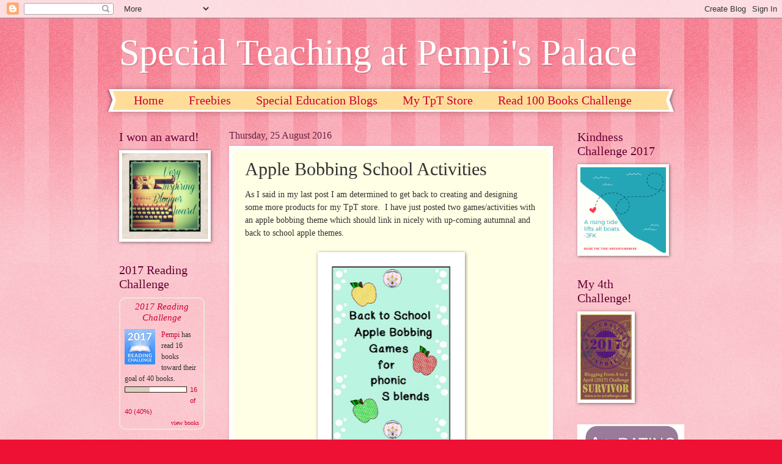

--- FILE ---
content_type: text/html; charset=UTF-8
request_url: https://pempispalace.blogspot.com/2016/08/apple-bobbing-school-activities.html?showComment=1472314717133
body_size: 22769
content:
<!DOCTYPE html>
<html class='v2' dir='ltr' lang='en-GB'>
<head>
<link href='https://www.blogger.com/static/v1/widgets/335934321-css_bundle_v2.css' rel='stylesheet' type='text/css'/>
<meta content='width=1100' name='viewport'/>
<meta content='text/html; charset=UTF-8' http-equiv='Content-Type'/>
<meta content='blogger' name='generator'/>
<link href='https://pempispalace.blogspot.com/favicon.ico' rel='icon' type='image/x-icon'/>
<link href='http://pempispalace.blogspot.com/2016/08/apple-bobbing-school-activities.html' rel='canonical'/>
<link rel="alternate" type="application/atom+xml" title="Special Teaching at Pempi&#39;s Palace - Atom" href="https://pempispalace.blogspot.com/feeds/posts/default" />
<link rel="alternate" type="application/rss+xml" title="Special Teaching at Pempi&#39;s Palace - RSS" href="https://pempispalace.blogspot.com/feeds/posts/default?alt=rss" />
<link rel="service.post" type="application/atom+xml" title="Special Teaching at Pempi&#39;s Palace - Atom" href="https://www.blogger.com/feeds/4952148482813126649/posts/default" />

<link rel="alternate" type="application/atom+xml" title="Special Teaching at Pempi&#39;s Palace - Atom" href="https://pempispalace.blogspot.com/feeds/7356807131276538449/comments/default" />
<!--Can't find substitution for tag [blog.ieCssRetrofitLinks]-->
<link href='https://blogger.googleusercontent.com/img/b/R29vZ2xl/AVvXsEgqrRkD-eG6VZeZ-N4d6RN7TmPHrFqLbnJ8arDNzEX0bSBc0o_XbBfu_Wi5uAjtkq3_7Wep2StvReP8SXcoX-gz9izKW0EDut7j41-hAPoZCcMpAmo86KV2hwPG_Yk5bswAme-n6CEg_jQE/s320/apple+bobbing.jpg' rel='image_src'/>
<meta content='http://pempispalace.blogspot.com/2016/08/apple-bobbing-school-activities.html' property='og:url'/>
<meta content='Apple Bobbing School Activities' property='og:title'/>
<meta content='As I said in my last post I am determined to get back to creating and designing some more products for my TpT store.  I have just posted two...' property='og:description'/>
<meta content='https://blogger.googleusercontent.com/img/b/R29vZ2xl/AVvXsEgqrRkD-eG6VZeZ-N4d6RN7TmPHrFqLbnJ8arDNzEX0bSBc0o_XbBfu_Wi5uAjtkq3_7Wep2StvReP8SXcoX-gz9izKW0EDut7j41-hAPoZCcMpAmo86KV2hwPG_Yk5bswAme-n6CEg_jQE/w1200-h630-p-k-no-nu/apple+bobbing.jpg' property='og:image'/>
<title>Special Teaching at Pempi's Palace: Apple Bobbing School Activities</title>
<style id='page-skin-1' type='text/css'><!--
/*
-----------------------------------------------
Blogger Template Style
Name:     Watermark
Designer: Blogger
URL:      www.blogger.com
----------------------------------------------- */
/* Use this with templates/1ktemplate-*.html */
/* Content
----------------------------------------------- */
body {
font: normal normal 15px Georgia, Utopia, 'Palatino Linotype', Palatino, serif;
color: #333333;
background: #ee1133 url(//www.blogblog.com/1kt/watermark/body_background_bubblegum.png) repeat scroll top center;
}
html body .content-outer {
min-width: 0;
max-width: 100%;
width: 100%;
}
.content-outer {
font-size: 92%;
}
a:link {
text-decoration:none;
color: #cc0033;
}
a:visited {
text-decoration:none;
color: #aa0033;
}
a:hover {
text-decoration:underline;
color: #aa0033;
}
.body-fauxcolumns .cap-top {
margin-top: 30px;
background: #ee1133 url(//www.blogblog.com/1kt/watermark/body_overlay_bubblegum.png) repeat-x scroll top left;
height: 400px;
}
.content-inner {
padding: 0;
}
/* Header
----------------------------------------------- */
.header-inner .Header .titlewrapper,
.header-inner .Header .descriptionwrapper {
padding-left: 20px;
padding-right: 20px;
}
.Header h1 {
font: normal normal 60px Georgia, Utopia, 'Palatino Linotype', Palatino, serif;
color: #ffffff;
text-shadow: 2px 2px rgba(0, 0, 0, .1);
}
.Header h1 a {
color: #ffffff;
}
.Header .description {
font-size: 140%;
color: #ffffff;
}
/* Tabs
----------------------------------------------- */
.tabs-inner .section {
margin: 0 20px;
}
.tabs-inner .PageList, .tabs-inner .LinkList, .tabs-inner .Labels {
margin-left: -11px;
margin-right: -11px;
background-color: #ffdd99;
border-top: 3px solid #ffffff;
border-bottom: 3px solid #ffffff;
-moz-box-shadow: 0 0 10px rgba(0, 0, 0, .3);
-webkit-box-shadow: 0 0 10px rgba(0, 0, 0, .3);
-goog-ms-box-shadow: 0 0 10px rgba(0, 0, 0, .3);
box-shadow: 0 0 10px rgba(0, 0, 0, .3);
}
.tabs-inner .PageList .widget-content,
.tabs-inner .LinkList .widget-content,
.tabs-inner .Labels .widget-content {
margin: -3px -11px;
background: transparent url(//www.blogblog.com/1kt/watermark/tabs_background_right_bubblegum.png)  no-repeat scroll right;
}
.tabs-inner .widget ul {
padding: 2px 25px;
max-height: 34px;
background: transparent url(//www.blogblog.com/1kt/watermark/tabs_background_left_bubblegum.png) no-repeat scroll left;
}
.tabs-inner .widget li {
border: none;
}
.tabs-inner .widget li a {
display: inline-block;
padding: .25em 1em;
font: normal normal 20px Georgia, Utopia, 'Palatino Linotype', Palatino, serif;
color: #cc0033;
border-right: 1px solid transparent;
}
.tabs-inner .widget li:first-child a {
border-left: 1px solid transparent;
}
.tabs-inner .widget li.selected a, .tabs-inner .widget li a:hover {
color: #660000;
}
/* Headings
----------------------------------------------- */
h2 {
font: normal normal 20px Georgia, Utopia, 'Palatino Linotype', Palatino, serif;
color: #660033;
margin: 0 0 .5em;
}
h2.date-header {
font: normal normal 16px Georgia, Utopia, 'Palatino Linotype', Palatino, serif;
color: #662244;
}
/* Main
----------------------------------------------- */
.main-inner .column-center-inner,
.main-inner .column-left-inner,
.main-inner .column-right-inner {
padding: 0 5px;
}
.main-outer {
margin-top: 0;
background: transparent none no-repeat scroll top left;
}
.main-inner {
padding-top: 30px;
}
.main-cap-top {
position: relative;
}
.main-cap-top .cap-right {
position: absolute;
height: 0;
width: 100%;
bottom: 0;
background: transparent none repeat-x scroll bottom center;
}
.main-cap-top .cap-left {
position: absolute;
height: 245px;
width: 280px;
right: 0;
bottom: 0;
background: transparent none no-repeat scroll bottom left;
}
/* Posts
----------------------------------------------- */
.post-outer {
padding: 15px 20px;
margin: 0 0 25px;
background: #ffffe5 none repeat scroll top left;
_background-image: none;
border: solid 6px #ffffff;
-moz-box-shadow: 0 0 5px rgba(0, 0, 0, .1);
-webkit-box-shadow: 0 0 5px rgba(0, 0, 0, .1);
-goog-ms-box-shadow: 0 0 5px rgba(0, 0, 0, .1);
box-shadow: 0 0 5px rgba(0, 0, 0, .1);
}
h3.post-title {
font: normal normal 30px Georgia, Utopia, 'Palatino Linotype', Palatino, serif;
margin: 0;
}
.comments h4 {
font: normal normal 30px Georgia, Utopia, 'Palatino Linotype', Palatino, serif;
margin: 1em 0 0;
}
.post-body {
font-size: 105%;
line-height: 1.5;
position: relative;
}
.post-header {
margin: 0 0 1em;
color: #997755;
}
.post-footer {
margin: 10px 0 0;
padding: 10px 0 0;
color: #997755;
border-top: dashed 1px #777777;
}
#blog-pager {
font-size: 140%
}
#comments .comment-author {
padding-top: 1.5em;
border-top: dashed 1px #777777;
background-position: 0 1.5em;
}
#comments .comment-author:first-child {
padding-top: 0;
border-top: none;
}
.avatar-image-container {
margin: .2em 0 0;
}
/* Comments
----------------------------------------------- */
.comments .comments-content .icon.blog-author {
background-repeat: no-repeat;
background-image: url([data-uri]);
}
.comments .comments-content .loadmore a {
border-top: 1px solid #777777;
border-bottom: 1px solid #777777;
}
.comments .continue {
border-top: 2px solid #777777;
}
/* Widgets
----------------------------------------------- */
.widget ul, .widget #ArchiveList ul.flat {
padding: 0;
list-style: none;
}
.widget ul li, .widget #ArchiveList ul.flat li {
padding: .35em 0;
text-indent: 0;
border-top: dashed 1px #777777;
}
.widget ul li:first-child, .widget #ArchiveList ul.flat li:first-child {
border-top: none;
}
.widget .post-body ul {
list-style: disc;
}
.widget .post-body ul li {
border: none;
}
.widget .zippy {
color: #777777;
}
.post-body img, .post-body .tr-caption-container, .Profile img, .Image img,
.BlogList .item-thumbnail img {
padding: 5px;
background: #fff;
-moz-box-shadow: 1px 1px 5px rgba(0, 0, 0, .5);
-webkit-box-shadow: 1px 1px 5px rgba(0, 0, 0, .5);
-goog-ms-box-shadow: 1px 1px 5px rgba(0, 0, 0, .5);
box-shadow: 1px 1px 5px rgba(0, 0, 0, .5);
}
.post-body img, .post-body .tr-caption-container {
padding: 8px;
}
.post-body .tr-caption-container {
color: #333333;
}
.post-body .tr-caption-container img {
padding: 0;
background: transparent;
border: none;
-moz-box-shadow: 0 0 0 rgba(0, 0, 0, .1);
-webkit-box-shadow: 0 0 0 rgba(0, 0, 0, .1);
-goog-ms-box-shadow: 0 0 0 rgba(0, 0, 0, .1);
box-shadow: 0 0 0 rgba(0, 0, 0, .1);
}
/* Footer
----------------------------------------------- */
.footer-outer {
color:#333333;
background: #ffcccc url(//www.blogblog.com/1kt/watermark/body_background_birds.png) repeat scroll top left;
}
.footer-outer a {
color: #cc0033;
}
.footer-outer a:visited {
color: #aa0033;
}
.footer-outer a:hover {
color: #aa0033;
}
.footer-outer .widget h2 {
color: #660033;
}
/* Mobile
----------------------------------------------- */
body.mobile  {
background-size: 100% auto;
}
.mobile .body-fauxcolumn-outer {
background: transparent none repeat scroll top left;
}
html .mobile .mobile-date-outer {
border-bottom: none;
background: #ffffe5 none repeat scroll top left;
_background-image: none;
margin-bottom: 10px;
}
.mobile .main-inner .date-outer {
padding: 0;
}
.mobile .main-inner .date-header {
margin: 10px;
}
.mobile .main-cap-top {
z-index: -1;
}
.mobile .content-outer {
font-size: 100%;
}
.mobile .post-outer {
padding: 10px;
}
.mobile .main-cap-top .cap-left {
background: transparent none no-repeat scroll bottom left;
}
.mobile .body-fauxcolumns .cap-top {
margin: 0;
}
.mobile-link-button {
background: #ffffe5 none repeat scroll top left;
}
.mobile-link-button a:link, .mobile-link-button a:visited {
color: #cc0033;
}
.mobile-index-date .date-header {
color: #662244;
}
.mobile-index-contents {
color: #333333;
}
.mobile .tabs-inner .section {
margin: 0;
}
.mobile .tabs-inner .PageList {
margin-left: 0;
margin-right: 0;
}
.mobile .tabs-inner .PageList .widget-content {
margin: 0;
color: #660000;
background: #ffffe5 none repeat scroll top left;
}
.mobile .tabs-inner .PageList .widget-content .pagelist-arrow {
border-left: 1px solid transparent;
}

--></style>
<style id='template-skin-1' type='text/css'><!--
body {
min-width: 930px;
}
.content-outer, .content-fauxcolumn-outer, .region-inner {
min-width: 930px;
max-width: 930px;
_width: 930px;
}
.main-inner .columns {
padding-left: 180px;
padding-right: 180px;
}
.main-inner .fauxcolumn-center-outer {
left: 180px;
right: 180px;
/* IE6 does not respect left and right together */
_width: expression(this.parentNode.offsetWidth -
parseInt("180px") -
parseInt("180px") + 'px');
}
.main-inner .fauxcolumn-left-outer {
width: 180px;
}
.main-inner .fauxcolumn-right-outer {
width: 180px;
}
.main-inner .column-left-outer {
width: 180px;
right: 100%;
margin-left: -180px;
}
.main-inner .column-right-outer {
width: 180px;
margin-right: -180px;
}
#layout {
min-width: 0;
}
#layout .content-outer {
min-width: 0;
width: 800px;
}
#layout .region-inner {
min-width: 0;
width: auto;
}
body#layout div.add_widget {
padding: 8px;
}
body#layout div.add_widget a {
margin-left: 32px;
}
--></style>
<link href='https://www.blogger.com/dyn-css/authorization.css?targetBlogID=4952148482813126649&amp;zx=d0fb2352-a1bc-4f15-9fd3-83014e65a481' media='none' onload='if(media!=&#39;all&#39;)media=&#39;all&#39;' rel='stylesheet'/><noscript><link href='https://www.blogger.com/dyn-css/authorization.css?targetBlogID=4952148482813126649&amp;zx=d0fb2352-a1bc-4f15-9fd3-83014e65a481' rel='stylesheet'/></noscript>
<meta name='google-adsense-platform-account' content='ca-host-pub-1556223355139109'/>
<meta name='google-adsense-platform-domain' content='blogspot.com'/>

</head>
<body class='loading variant-bubblegum'>
<div class='navbar section' id='navbar' name='Navbar'><div class='widget Navbar' data-version='1' id='Navbar1'><script type="text/javascript">
    function setAttributeOnload(object, attribute, val) {
      if(window.addEventListener) {
        window.addEventListener('load',
          function(){ object[attribute] = val; }, false);
      } else {
        window.attachEvent('onload', function(){ object[attribute] = val; });
      }
    }
  </script>
<div id="navbar-iframe-container"></div>
<script type="text/javascript" src="https://apis.google.com/js/platform.js"></script>
<script type="text/javascript">
      gapi.load("gapi.iframes:gapi.iframes.style.bubble", function() {
        if (gapi.iframes && gapi.iframes.getContext) {
          gapi.iframes.getContext().openChild({
              url: 'https://www.blogger.com/navbar/4952148482813126649?po\x3d7356807131276538449\x26origin\x3dhttps://pempispalace.blogspot.com',
              where: document.getElementById("navbar-iframe-container"),
              id: "navbar-iframe"
          });
        }
      });
    </script><script type="text/javascript">
(function() {
var script = document.createElement('script');
script.type = 'text/javascript';
script.src = '//pagead2.googlesyndication.com/pagead/js/google_top_exp.js';
var head = document.getElementsByTagName('head')[0];
if (head) {
head.appendChild(script);
}})();
</script>
</div></div>
<div class='body-fauxcolumns'>
<div class='fauxcolumn-outer body-fauxcolumn-outer'>
<div class='cap-top'>
<div class='cap-left'></div>
<div class='cap-right'></div>
</div>
<div class='fauxborder-left'>
<div class='fauxborder-right'></div>
<div class='fauxcolumn-inner'>
</div>
</div>
<div class='cap-bottom'>
<div class='cap-left'></div>
<div class='cap-right'></div>
</div>
</div>
</div>
<div class='content'>
<div class='content-fauxcolumns'>
<div class='fauxcolumn-outer content-fauxcolumn-outer'>
<div class='cap-top'>
<div class='cap-left'></div>
<div class='cap-right'></div>
</div>
<div class='fauxborder-left'>
<div class='fauxborder-right'></div>
<div class='fauxcolumn-inner'>
</div>
</div>
<div class='cap-bottom'>
<div class='cap-left'></div>
<div class='cap-right'></div>
</div>
</div>
</div>
<div class='content-outer'>
<div class='content-cap-top cap-top'>
<div class='cap-left'></div>
<div class='cap-right'></div>
</div>
<div class='fauxborder-left content-fauxborder-left'>
<div class='fauxborder-right content-fauxborder-right'></div>
<div class='content-inner'>
<header>
<div class='header-outer'>
<div class='header-cap-top cap-top'>
<div class='cap-left'></div>
<div class='cap-right'></div>
</div>
<div class='fauxborder-left header-fauxborder-left'>
<div class='fauxborder-right header-fauxborder-right'></div>
<div class='region-inner header-inner'>
<div class='header section' id='header' name='Header'><div class='widget Header' data-version='1' id='Header1'>
<div id='header-inner'>
<div class='titlewrapper'>
<h1 class='title'>
<a href='https://pempispalace.blogspot.com/'>
Special Teaching at Pempi's Palace
</a>
</h1>
</div>
<div class='descriptionwrapper'>
<p class='description'><span>
</span></p>
</div>
</div>
</div></div>
</div>
</div>
<div class='header-cap-bottom cap-bottom'>
<div class='cap-left'></div>
<div class='cap-right'></div>
</div>
</div>
</header>
<div class='tabs-outer'>
<div class='tabs-cap-top cap-top'>
<div class='cap-left'></div>
<div class='cap-right'></div>
</div>
<div class='fauxborder-left tabs-fauxborder-left'>
<div class='fauxborder-right tabs-fauxborder-right'></div>
<div class='region-inner tabs-inner'>
<div class='tabs section' id='crosscol' name='Cross-column'><div class='widget PageList' data-version='1' id='PageList1'>
<h2>Pages</h2>
<div class='widget-content'>
<ul>
<li>
<a href='https://pempispalace.blogspot.com/'>Home</a>
</li>
<li>
<a href='https://pempispalace.blogspot.com/p/freebies.html'>Freebies</a>
</li>
<li>
<a href='https://pempispalace.blogspot.com/p/special-needs-blogs.html'>Special Education Blogs</a>
</li>
<li>
<a href='http://www.teacherspayteachers.com/Store/Pempis-Palace-England'>My TpT Store</a>
</li>
<li>
<a href='https://pempispalace.blogspot.com/p/100-book-challenge.html'>Read 100 Books Challenge</a>
</li>
</ul>
<div class='clear'></div>
</div>
</div></div>
<div class='tabs no-items section' id='crosscol-overflow' name='Cross-Column 2'></div>
</div>
</div>
<div class='tabs-cap-bottom cap-bottom'>
<div class='cap-left'></div>
<div class='cap-right'></div>
</div>
</div>
<div class='main-outer'>
<div class='main-cap-top cap-top'>
<div class='cap-left'></div>
<div class='cap-right'></div>
</div>
<div class='fauxborder-left main-fauxborder-left'>
<div class='fauxborder-right main-fauxborder-right'></div>
<div class='region-inner main-inner'>
<div class='columns fauxcolumns'>
<div class='fauxcolumn-outer fauxcolumn-center-outer'>
<div class='cap-top'>
<div class='cap-left'></div>
<div class='cap-right'></div>
</div>
<div class='fauxborder-left'>
<div class='fauxborder-right'></div>
<div class='fauxcolumn-inner'>
</div>
</div>
<div class='cap-bottom'>
<div class='cap-left'></div>
<div class='cap-right'></div>
</div>
</div>
<div class='fauxcolumn-outer fauxcolumn-left-outer'>
<div class='cap-top'>
<div class='cap-left'></div>
<div class='cap-right'></div>
</div>
<div class='fauxborder-left'>
<div class='fauxborder-right'></div>
<div class='fauxcolumn-inner'>
</div>
</div>
<div class='cap-bottom'>
<div class='cap-left'></div>
<div class='cap-right'></div>
</div>
</div>
<div class='fauxcolumn-outer fauxcolumn-right-outer'>
<div class='cap-top'>
<div class='cap-left'></div>
<div class='cap-right'></div>
</div>
<div class='fauxborder-left'>
<div class='fauxborder-right'></div>
<div class='fauxcolumn-inner'>
</div>
</div>
<div class='cap-bottom'>
<div class='cap-left'></div>
<div class='cap-right'></div>
</div>
</div>
<!-- corrects IE6 width calculation -->
<div class='columns-inner'>
<div class='column-center-outer'>
<div class='column-center-inner'>
<div class='main section' id='main' name='Main'><div class='widget Blog' data-version='1' id='Blog1'>
<div class='blog-posts hfeed'>

          <div class="date-outer">
        
<h2 class='date-header'><span>Thursday, 25 August 2016</span></h2>

          <div class="date-posts">
        
<div class='post-outer'>
<div class='post hentry uncustomized-post-template' itemprop='blogPost' itemscope='itemscope' itemtype='http://schema.org/BlogPosting'>
<meta content='https://blogger.googleusercontent.com/img/b/R29vZ2xl/AVvXsEgqrRkD-eG6VZeZ-N4d6RN7TmPHrFqLbnJ8arDNzEX0bSBc0o_XbBfu_Wi5uAjtkq3_7Wep2StvReP8SXcoX-gz9izKW0EDut7j41-hAPoZCcMpAmo86KV2hwPG_Yk5bswAme-n6CEg_jQE/s320/apple+bobbing.jpg' itemprop='image_url'/>
<meta content='4952148482813126649' itemprop='blogId'/>
<meta content='7356807131276538449' itemprop='postId'/>
<a name='7356807131276538449'></a>
<h3 class='post-title entry-title' itemprop='name'>
Apple Bobbing School Activities
</h3>
<div class='post-header'>
<div class='post-header-line-1'></div>
</div>
<div class='post-body entry-content' id='post-body-7356807131276538449' itemprop='description articleBody'>
As I said in my last post I am determined to get back to creating and designing some more products for my TpT store. &nbsp;I have just posted two games/activities with an apple bobbing theme which should link in nicely with up-coming autumnal and back to school apple themes.<br />
<br />
<div class="separator" style="clear: both; text-align: center;">
<a href="https://www.teacherspayteachers.com/Product/Back-to-School-Apple-Bobbing-Games-for-S-blend-phonics-2751255" target="_blank"><img border="0" height="320" src="https://blogger.googleusercontent.com/img/b/R29vZ2xl/AVvXsEgqrRkD-eG6VZeZ-N4d6RN7TmPHrFqLbnJ8arDNzEX0bSBc0o_XbBfu_Wi5uAjtkq3_7Wep2StvReP8SXcoX-gz9izKW0EDut7j41-hAPoZCcMpAmo86KV2hwPG_Yk5bswAme-n6CEg_jQE/s320/apple+bobbing.jpg" width="225" /></a></div>
This is my first and is a selection of games and activities to help students with learning about "s" blend phonics such as sp, st, squ, sw etc. &nbsp;I like children to have a variety of games so they don't get bored in their learning. &nbsp;These beginning blends are so important in the next stage leading on from simple cvc words but they need plenty of practice and repetition. &nbsp;I know, as a teacher, trying to find pictures to illustrate words is so very time-consuming so hopefully this packet will save hours of time as well as giving hours of activities for students in the classroom.<br />
<br />
My next product will (fingers crossed) bring in some more comments and ratings to my site as I am trying something new and releasing this as a freebie with more parts to come once I have received ten feedbacks. &nbsp;I'll see what happens!<br />
<br />
<div class="separator" style="clear: both; text-align: center;">
<a href="https://www.teacherspayteachers.com/Product/Count-the-Apples-Number-Sorting-Activity-2752804" target="_blank"><img border="0" height="320" src="https://blogger.googleusercontent.com/img/b/R29vZ2xl/AVvXsEj4wxVlgQxskihElrztlK9PXmCNDw9i3-K5bkFfZl_w1ucAaZuU5pSvexq5JqaJbD106F-qKT6D6KEWuXiMHwSgPcmsm_75X9CGcGu8fEW-RsdSyuk3uaw092v3yO9D17X5ksdpax62sPtm/s320/apple+counting.jpg" width="225" /></a></div>
<div class="separator" style="clear: both; text-align: center;">
Click on the buttons to be taken to the product shown.</div>
<div class="separator" style="clear: both; text-align: center;">
<br /></div>
<div class="separator" style="clear: both; text-align: left;">
One of my happy memories is of taking my class to another school for a special day of fun in the sun with lots of different games to do and some of my very "Fancy" girls - age 10 going on 21 if you know what I mean and normally without a hair out of place - apple bobbing with the best of them and getting totally soaked and their hair dripping and so much laughter. &nbsp;So wonderful to see :)</div>
<div class="separator" style="clear: both; text-align: left;">
<br /></div>
<div class="separator" style="clear: both; text-align: left;">
Now it's your turn - are you an apple bobbing expert? &nbsp;Do you keep your eyes on the prize or are your eyes tight shut and hope for the best? &nbsp;When did you last have a go and when (if ever) do you think you'll be doing it again?</div>
<br />
<br />
<br />
<div style='clear: both;'></div>
</div>
<div class='post-footer'>
<div class='post-footer-line post-footer-line-1'>
<span class='post-author vcard'>
Posted by
<span class='fn' itemprop='author' itemscope='itemscope' itemtype='http://schema.org/Person'>
<meta content='https://www.blogger.com/profile/16026889857534425125' itemprop='url'/>
<a class='g-profile' href='https://www.blogger.com/profile/16026889857534425125' rel='author' title='author profile'>
<span itemprop='name'>SENCO Cat Herder</span>
</a>
</span>
</span>
<span class='post-timestamp'>
at
<meta content='http://pempispalace.blogspot.com/2016/08/apple-bobbing-school-activities.html' itemprop='url'/>
<a class='timestamp-link' href='https://pempispalace.blogspot.com/2016/08/apple-bobbing-school-activities.html' rel='bookmark' title='permanent link'><abbr class='published' itemprop='datePublished' title='2016-08-25T23:58:00-07:00'>23:58</abbr></a>
</span>
<span class='post-comment-link'>
</span>
<span class='post-icons'>
<span class='item-control blog-admin pid-2063743768'>
<a href='https://www.blogger.com/post-edit.g?blogID=4952148482813126649&postID=7356807131276538449&from=pencil' title='Edit Post'>
<img alt='' class='icon-action' height='18' src='https://resources.blogblog.com/img/icon18_edit_allbkg.gif' width='18'/>
</a>
</span>
</span>
<div class='post-share-buttons goog-inline-block'>
<a class='goog-inline-block share-button sb-email' href='https://www.blogger.com/share-post.g?blogID=4952148482813126649&postID=7356807131276538449&target=email' target='_blank' title='Email This'><span class='share-button-link-text'>Email This</span></a><a class='goog-inline-block share-button sb-blog' href='https://www.blogger.com/share-post.g?blogID=4952148482813126649&postID=7356807131276538449&target=blog' onclick='window.open(this.href, "_blank", "height=270,width=475"); return false;' target='_blank' title='BlogThis!'><span class='share-button-link-text'>BlogThis!</span></a><a class='goog-inline-block share-button sb-twitter' href='https://www.blogger.com/share-post.g?blogID=4952148482813126649&postID=7356807131276538449&target=twitter' target='_blank' title='Share to X'><span class='share-button-link-text'>Share to X</span></a><a class='goog-inline-block share-button sb-facebook' href='https://www.blogger.com/share-post.g?blogID=4952148482813126649&postID=7356807131276538449&target=facebook' onclick='window.open(this.href, "_blank", "height=430,width=640"); return false;' target='_blank' title='Share to Facebook'><span class='share-button-link-text'>Share to Facebook</span></a><a class='goog-inline-block share-button sb-pinterest' href='https://www.blogger.com/share-post.g?blogID=4952148482813126649&postID=7356807131276538449&target=pinterest' target='_blank' title='Share to Pinterest'><span class='share-button-link-text'>Share to Pinterest</span></a>
</div>
</div>
<div class='post-footer-line post-footer-line-2'>
<span class='post-labels'>
</span>
</div>
<div class='post-footer-line post-footer-line-3'>
<span class='post-location'>
</span>
</div>
</div>
</div>
<div class='comments' id='comments'>
<a name='comments'></a>
<h4>3 comments:</h4>
<div class='comments-content'>
<script async='async' src='' type='text/javascript'></script>
<script type='text/javascript'>
    (function() {
      var items = null;
      var msgs = null;
      var config = {};

// <![CDATA[
      var cursor = null;
      if (items && items.length > 0) {
        cursor = parseInt(items[items.length - 1].timestamp) + 1;
      }

      var bodyFromEntry = function(entry) {
        var text = (entry &&
                    ((entry.content && entry.content.$t) ||
                     (entry.summary && entry.summary.$t))) ||
            '';
        if (entry && entry.gd$extendedProperty) {
          for (var k in entry.gd$extendedProperty) {
            if (entry.gd$extendedProperty[k].name == 'blogger.contentRemoved') {
              return '<span class="deleted-comment">' + text + '</span>';
            }
          }
        }
        return text;
      }

      var parse = function(data) {
        cursor = null;
        var comments = [];
        if (data && data.feed && data.feed.entry) {
          for (var i = 0, entry; entry = data.feed.entry[i]; i++) {
            var comment = {};
            // comment ID, parsed out of the original id format
            var id = /blog-(\d+).post-(\d+)/.exec(entry.id.$t);
            comment.id = id ? id[2] : null;
            comment.body = bodyFromEntry(entry);
            comment.timestamp = Date.parse(entry.published.$t) + '';
            if (entry.author && entry.author.constructor === Array) {
              var auth = entry.author[0];
              if (auth) {
                comment.author = {
                  name: (auth.name ? auth.name.$t : undefined),
                  profileUrl: (auth.uri ? auth.uri.$t : undefined),
                  avatarUrl: (auth.gd$image ? auth.gd$image.src : undefined)
                };
              }
            }
            if (entry.link) {
              if (entry.link[2]) {
                comment.link = comment.permalink = entry.link[2].href;
              }
              if (entry.link[3]) {
                var pid = /.*comments\/default\/(\d+)\?.*/.exec(entry.link[3].href);
                if (pid && pid[1]) {
                  comment.parentId = pid[1];
                }
              }
            }
            comment.deleteclass = 'item-control blog-admin';
            if (entry.gd$extendedProperty) {
              for (var k in entry.gd$extendedProperty) {
                if (entry.gd$extendedProperty[k].name == 'blogger.itemClass') {
                  comment.deleteclass += ' ' + entry.gd$extendedProperty[k].value;
                } else if (entry.gd$extendedProperty[k].name == 'blogger.displayTime') {
                  comment.displayTime = entry.gd$extendedProperty[k].value;
                }
              }
            }
            comments.push(comment);
          }
        }
        return comments;
      };

      var paginator = function(callback) {
        if (hasMore()) {
          var url = config.feed + '?alt=json&v=2&orderby=published&reverse=false&max-results=50';
          if (cursor) {
            url += '&published-min=' + new Date(cursor).toISOString();
          }
          window.bloggercomments = function(data) {
            var parsed = parse(data);
            cursor = parsed.length < 50 ? null
                : parseInt(parsed[parsed.length - 1].timestamp) + 1
            callback(parsed);
            window.bloggercomments = null;
          }
          url += '&callback=bloggercomments';
          var script = document.createElement('script');
          script.type = 'text/javascript';
          script.src = url;
          document.getElementsByTagName('head')[0].appendChild(script);
        }
      };
      var hasMore = function() {
        return !!cursor;
      };
      var getMeta = function(key, comment) {
        if ('iswriter' == key) {
          var matches = !!comment.author
              && comment.author.name == config.authorName
              && comment.author.profileUrl == config.authorUrl;
          return matches ? 'true' : '';
        } else if ('deletelink' == key) {
          return config.baseUri + '/comment/delete/'
               + config.blogId + '/' + comment.id;
        } else if ('deleteclass' == key) {
          return comment.deleteclass;
        }
        return '';
      };

      var replybox = null;
      var replyUrlParts = null;
      var replyParent = undefined;

      var onReply = function(commentId, domId) {
        if (replybox == null) {
          // lazily cache replybox, and adjust to suit this style:
          replybox = document.getElementById('comment-editor');
          if (replybox != null) {
            replybox.height = '250px';
            replybox.style.display = 'block';
            replyUrlParts = replybox.src.split('#');
          }
        }
        if (replybox && (commentId !== replyParent)) {
          replybox.src = '';
          document.getElementById(domId).insertBefore(replybox, null);
          replybox.src = replyUrlParts[0]
              + (commentId ? '&parentID=' + commentId : '')
              + '#' + replyUrlParts[1];
          replyParent = commentId;
        }
      };

      var hash = (window.location.hash || '#').substring(1);
      var startThread, targetComment;
      if (/^comment-form_/.test(hash)) {
        startThread = hash.substring('comment-form_'.length);
      } else if (/^c[0-9]+$/.test(hash)) {
        targetComment = hash.substring(1);
      }

      // Configure commenting API:
      var configJso = {
        'maxDepth': config.maxThreadDepth
      };
      var provider = {
        'id': config.postId,
        'data': items,
        'loadNext': paginator,
        'hasMore': hasMore,
        'getMeta': getMeta,
        'onReply': onReply,
        'rendered': true,
        'initComment': targetComment,
        'initReplyThread': startThread,
        'config': configJso,
        'messages': msgs
      };

      var render = function() {
        if (window.goog && window.goog.comments) {
          var holder = document.getElementById('comment-holder');
          window.goog.comments.render(holder, provider);
        }
      };

      // render now, or queue to render when library loads:
      if (window.goog && window.goog.comments) {
        render();
      } else {
        window.goog = window.goog || {};
        window.goog.comments = window.goog.comments || {};
        window.goog.comments.loadQueue = window.goog.comments.loadQueue || [];
        window.goog.comments.loadQueue.push(render);
      }
    })();
// ]]>
  </script>
<div id='comment-holder'>
<div class="comment-thread toplevel-thread"><ol id="top-ra"><li class="comment" id="c8007330334973299405"><div class="avatar-image-container"><img src="//www.blogger.com/img/blogger_logo_round_35.png" alt=""/></div><div class="comment-block"><div class="comment-header"><cite class="user"><a href="https://www.blogger.com/profile/17406717262345866373" rel="nofollow">Paula</a></cite><span class="icon user "></span><span class="datetime secondary-text"><a rel="nofollow" href="https://pempispalace.blogspot.com/2016/08/apple-bobbing-school-activities.html?showComment=1472233080097#c8007330334973299405">26 August 2016 at 10:38</a></span></div><p class="comment-content">I am a &quot;keep my eye on the prize&quot; kind of girl. Are you happy to be back in school??</p><span class="comment-actions secondary-text"><a class="comment-reply" target="_self" data-comment-id="8007330334973299405">Reply</a><span class="item-control blog-admin blog-admin pid-1002238868"><a target="_self" href="https://www.blogger.com/comment/delete/4952148482813126649/8007330334973299405">Delete</a></span></span></div><div class="comment-replies"><div id="c8007330334973299405-rt" class="comment-thread inline-thread hidden"><span class="thread-toggle thread-expanded"><span class="thread-arrow"></span><span class="thread-count"><a target="_self">Replies</a></span></span><ol id="c8007330334973299405-ra" class="thread-chrome thread-expanded"><div></div><div id="c8007330334973299405-continue" class="continue"><a class="comment-reply" target="_self" data-comment-id="8007330334973299405">Reply</a></div></ol></div></div><div class="comment-replybox-single" id="c8007330334973299405-ce"></div></li><li class="comment" id="c8958997682884470716"><div class="avatar-image-container"><img src="//3.bp.blogspot.com/_sSDShg8W_i8/SXqUIcrtlmI/AAAAAAAAAB4/I836-YnOIaY/S45-s35/Joanne%2B2.jpg" alt=""/></div><div class="comment-block"><div class="comment-header"><cite class="user"><a href="https://www.blogger.com/profile/11604494404874408870" rel="nofollow">Joanne</a></cite><span class="icon user "></span><span class="datetime secondary-text"><a rel="nofollow" href="https://pempispalace.blogspot.com/2016/08/apple-bobbing-school-activities.html?showComment=1472314717133#c8958997682884470716">27 August 2016 at 09:18</a></span></div><p class="comment-content">Sounds like fun ways for kids to learn. Great stuff</p><span class="comment-actions secondary-text"><a class="comment-reply" target="_self" data-comment-id="8958997682884470716">Reply</a><span class="item-control blog-admin blog-admin pid-383632821"><a target="_self" href="https://www.blogger.com/comment/delete/4952148482813126649/8958997682884470716">Delete</a></span></span></div><div class="comment-replies"><div id="c8958997682884470716-rt" class="comment-thread inline-thread hidden"><span class="thread-toggle thread-expanded"><span class="thread-arrow"></span><span class="thread-count"><a target="_self">Replies</a></span></span><ol id="c8958997682884470716-ra" class="thread-chrome thread-expanded"><div></div><div id="c8958997682884470716-continue" class="continue"><a class="comment-reply" target="_self" data-comment-id="8958997682884470716">Reply</a></div></ol></div></div><div class="comment-replybox-single" id="c8958997682884470716-ce"></div></li><li class="comment" id="c4204785837557519118"><div class="avatar-image-container"><img src="//blogger.googleusercontent.com/img/b/R29vZ2xl/AVvXsEgeUEqru0a_p7bNnym7cL8SlxV-g9heu252wDtPTvm7J4LyLjLVCe_Din8wqy2Rag7VEDwKDqq9LC-Jp1Yvvfr-WzodR3AV5hdeBwzGQSaveornFUFCm7K8VaSZ97EyXQ/s45-c/*" alt=""/></div><div class="comment-block"><div class="comment-header"><cite class="user"><a href="https://www.blogger.com/profile/09478761820331036869" rel="nofollow">Click</a></cite><span class="icon user "></span><span class="datetime secondary-text"><a rel="nofollow" href="https://pempispalace.blogspot.com/2016/08/apple-bobbing-school-activities.html?showComment=1472315244534#c4204785837557519118">27 August 2016 at 09:27</a></span></div><p class="comment-content">We did a variation of apple bobbing which involved dangling doughnuts from a string. Very sticky!</p><span class="comment-actions secondary-text"><a class="comment-reply" target="_self" data-comment-id="4204785837557519118">Reply</a><span class="item-control blog-admin blog-admin pid-162767223"><a target="_self" href="https://www.blogger.com/comment/delete/4952148482813126649/4204785837557519118">Delete</a></span></span></div><div class="comment-replies"><div id="c4204785837557519118-rt" class="comment-thread inline-thread hidden"><span class="thread-toggle thread-expanded"><span class="thread-arrow"></span><span class="thread-count"><a target="_self">Replies</a></span></span><ol id="c4204785837557519118-ra" class="thread-chrome thread-expanded"><div></div><div id="c4204785837557519118-continue" class="continue"><a class="comment-reply" target="_self" data-comment-id="4204785837557519118">Reply</a></div></ol></div></div><div class="comment-replybox-single" id="c4204785837557519118-ce"></div></li></ol><div id="top-continue" class="continue"><a class="comment-reply" target="_self">Add comment</a></div><div class="comment-replybox-thread" id="top-ce"></div><div class="loadmore hidden" data-post-id="7356807131276538449"><a target="_self">Load more...</a></div></div>
</div>
</div>
<p class='comment-footer'>
<div class='comment-form'>
<a name='comment-form'></a>
<p>
</p>
<a href='https://www.blogger.com/comment/frame/4952148482813126649?po=7356807131276538449&hl=en-GB&saa=85391&origin=https://pempispalace.blogspot.com' id='comment-editor-src'></a>
<iframe allowtransparency='true' class='blogger-iframe-colorize blogger-comment-from-post' frameborder='0' height='410px' id='comment-editor' name='comment-editor' src='' width='100%'></iframe>
<script src='https://www.blogger.com/static/v1/jsbin/2830521187-comment_from_post_iframe.js' type='text/javascript'></script>
<script type='text/javascript'>
      BLOG_CMT_createIframe('https://www.blogger.com/rpc_relay.html');
    </script>
</div>
</p>
<div id='backlinks-container'>
<div id='Blog1_backlinks-container'>
</div>
</div>
</div>
</div>

        </div></div>
      
</div>
<div class='blog-pager' id='blog-pager'>
<span id='blog-pager-newer-link'>
<a class='blog-pager-newer-link' href='https://pempispalace.blogspot.com/2016/08/celebrate-21.html' id='Blog1_blog-pager-newer-link' title='Newer Post'>Newer Post</a>
</span>
<span id='blog-pager-older-link'>
<a class='blog-pager-older-link' href='https://pempispalace.blogspot.com/2016/08/back-to-tpt.html' id='Blog1_blog-pager-older-link' title='Older Post'>Older Post</a>
</span>
<a class='home-link' href='https://pempispalace.blogspot.com/'>Home</a>
</div>
<div class='clear'></div>
<div class='post-feeds'>
<div class='feed-links'>
Subscribe to:
<a class='feed-link' href='https://pempispalace.blogspot.com/feeds/7356807131276538449/comments/default' target='_blank' type='application/atom+xml'>Post Comments (Atom)</a>
</div>
</div>
</div></div>
</div>
</div>
<div class='column-left-outer'>
<div class='column-left-inner'>
<aside>
<div class='sidebar section' id='sidebar-left-1'><div class='widget Image' data-version='1' id='Image4'>
<h2>I won an award!</h2>
<div class='widget-content'>
<img alt='I won an award!' height='300' id='Image4_img' src='https://blogger.googleusercontent.com/img/b/R29vZ2xl/AVvXsEgzqrii1k1QxNrIYdFz9ZIipyUxoFJsCsVceKp-SRM5jAowJqzKnhFJQBnUkdkcaQMaRgEbD0K5Bbt7v9tsBrGnVSBj9-ahFeBXtyXxFIhH_7tJ9Vi1PPhhV2W7cAAc2sNGiYmFO1iK_GCa/s1600/Very+Inspiring.jpg' width='300'/>
<br/>
</div>
<div class='clear'></div>
</div><div class='widget HTML' data-version='1' id='HTML3'>
<h2 class='title'>2017 Reading Challenge</h2>
<div class='widget-content'>
<div id="gr_challenge_5493" style="border: 2px solid #EBE8D5; border-radius:10px; padding: 0px 7px 0px 7px; max-width:230px; min-height: 100px">
  <div id="gr_challenge_progress_body_5493" style="font-size: 12px; font-family: georgia,serif;line-height: 18px">
    <h3 style="margin: 4px 0 10px; font-weight: normal; text-align: center">
      <a style="text-decoration: none; font-family:georgia,serif;font-style:italic; font-size: 1.1em" href="https://www.goodreads.com/challenges/5493-2017-reading-challenge">2017 Reading Challenge</a>
    </h3>
        <div class="challengePic">
          <a href="https://www.goodreads.com/challenges/5493-2017-reading-challenge"><img alt="2017 Reading Challenge" style="float:left; margin-right: 10px; border: 0 none" src="https://images.gr-assets.com/challenges/1485199565p2/5493.jpg" /></a>
        </div>
      <div>
        <a href="https://www.goodreads.com/user/show/50772645-pempi">Pempi</a> has
             read 3 books toward
             their goal of
             40 books.
      </div>
      <div style="width: 100px; margin: 4px 5px 5px 0; float: left; border: 1px solid #382110; height: 8px; overflow: hidden; background-color: #FFF">
        <div style="width: 7%; background-color: #D7D2C4; float: left"><span style="visibility:hidden">hide</span></div>
      </div>
      <div style="font-family: arial, verdana, helvetica, sans-serif;font-size:90%">
        <a href="https://www.goodreads.com/user_challenges/8090023">3 of 40 (7%)</a>
      </div>
        <div style="text-align: right;">
          <a style="text-decoration: none; font-size: 10px;" href="https://www.goodreads.com/user_challenges/8090023">view books</a>
        </div>
  </div>
	<script src="https://www.goodreads.com/user_challenges/widget/50772645-pempi?challenge_id=5493&v=2"></script>
</div>
</div>
<div class='clear'></div>
</div><div class='widget Image' data-version='1' id='Image2'>
<h2>Liebster Award</h2>
<div class='widget-content'>
<img alt='Liebster Award' height='299' id='Image2_img' src='https://blogger.googleusercontent.com/img/b/R29vZ2xl/AVvXsEh6202xI0LZ9Ddy8p_2-vVwvQuSD6OoGENhklA5IspFwcHH4ZZOxuwibCQ0RSJ91LjD3sYVpC67yhxDMCboab5k4_xb2Ff3zn49U7q5xFPoE_1gQj_BwvTSDRNIn5gEj3ouQL8BJa77mMVW/s1600/Liebster+2014.png' width='300'/>
<br/>
</div>
<div class='clear'></div>
</div><div class='widget Image' data-version='1' id='Image5'>
<h2>Third Time Ticked!</h2>
<div class='widget-content'>
<img alt='Third Time Ticked!' height='210' id='Image5_img' src='https://blogger.googleusercontent.com/img/b/R29vZ2xl/AVvXsEhB0XqUFgj6mpX2u0BgfKQO2NfQkcuLJ5pD7WeZh7oWMLFd9xd8H7AEhNgxHF89yd2ECs6HoXQ5UVmvrbf9v6AMUAT-WSlUUX3u1m_7rKZS1qbEnkYgV42NtochhNjy93TxWX-st4c7_hAI/s1600/survivor.jpg' width='140'/>
<br/>
</div>
<div class='clear'></div>
</div><div class='widget Image' data-version='1' id='Image3'>
<h2>I DID IT ! ! !</h2>
<div class='widget-content'>
<a href='http://www.a-to-zchallenge.com/p/a-to-z-challenge-sign-uplist-2015.html'>
<img alt='I DID IT ! ! !' height='300' id='Image3_img' src='https://blogger.googleusercontent.com/img/b/R29vZ2xl/AVvXsEhvLSj5v7qZLlaE7BhyOiUxq5rq4eKPN_SaV3EB3jDnUyk4JTcGHPoGO7REu_Cng4nP6fRcUkLlY4_o_5ahKp8OUWqBU4tpw_UWaW_ymmE_zgIO91GduckWUNNXvj71pnhq9b8ewyPc4ugw/s300/survivor-atoz+%255B2015%255D+-+2.jpg' width='150'/>
</a>
<br/>
</div>
<div class='clear'></div>
</div><div class='widget Image' data-version='1' id='Image1'>
<h2>A to Z Challenge survivor</h2>
<div class='widget-content'>
<a href='http://www.a-to-zchallenge.com/'>
<img alt='A to Z Challenge survivor' height='70' id='Image1_img' src='https://blogger.googleusercontent.com/img/b/R29vZ2xl/AVvXsEiN0X_taWbG3PV95RAoNGpGoMp4oYq67lJut18gJgsrEa7dNuWZX_za2vsL0Q6TecQYtAA4h2thbo-ZZDmDDjy538UUG1lqItZJKJGvMlRto-s-nSymnB7FwOpKF2fGYTWjyw0nc7w5s-j1/s1600/survivor-atoz+%255B2014%255D+-+SMALL.jpg' width='140'/>
</a>
<br/>
</div>
<div class='clear'></div>
</div></div>
</aside>
</div>
</div>
<div class='column-right-outer'>
<div class='column-right-inner'>
<aside>
<div class='sidebar section' id='sidebar-right-1'><div class='widget Image' data-version='1' id='Image7'>
<h2>Kindness Challenge 2017</h2>
<div class='widget-content'>
<a href='https://therichnessofasimplelife.wordpress.com/posts/kindness-challenge-2/2017-kindness-challenge/'>
<img alt='Kindness Challenge 2017' height='140' id='Image7_img' src='https://blogger.googleusercontent.com/img/b/R29vZ2xl/AVvXsEgEuTl7yE91J1_y2qhA1IrSPBCrdDKGmjzKuVBfuQOPrl_uG28Dr2OGsyOa_pn1Mo_Jx9PMjTEN686wU5ledouBUmk81vQneLOZDemiQvJzBn2rRZgfabcnmfXyu26ajQz4pm7ZEnWTyhzs/s1600/rising+tide.png' width='140'/>
</a>
<br/>
</div>
<div class='clear'></div>
</div><div class='widget Image' data-version='1' id='Image6'>
<h2>My 4th Challenge!</h2>
<div class='widget-content'>
<a href='http://www.a-to-zchallenge.com'>
<img alt='My 4th Challenge!' height='140' id='Image6_img' src='https://blogger.googleusercontent.com/img/b/R29vZ2xl/AVvXsEijzXK-KUQC1WFowPKy7dyMbIX-knLjq1N3dZOHqk0tnOwaDLLenh3NCUggUV9bDS-g9is_8xoZFlrrPCOk8v1RiOdVOu_cWHjAMOWrZXEbwQiuEQ8mntRJaw0JhyphenhyphenAteOb2AE6qJ7tzgwih/s140/survivor-atoz-2017-v1.jpg' width='84'/>
</a>
<br/>
</div>
<div class='clear'></div>
</div><div class='widget HTML' data-version='1' id='HTML1'>
<div class='widget-content'>
<center><a href="http://www.teachingblogaddict.com/2011/08/special-education-blogs.html" target="_blank"><img alt="A+ Teaching Blog on Teaching Blog Addict" src="https://blogger.googleusercontent.com/img/b/R29vZ2xl/AVvXsEiDTukCgCZSgkelEoOFx-rtuCeY2sn_9__hPQe99YsaB466gsvjjEw1phsSuBpG6axEKomrDdj616prdn7fMFXi4b6oZhAV7kmwu6FrqpxRxxtDC3ouh5MoWGt6iCZ1VbFRuccXeJ43YTQk/s1600/speced2.jpg"/></a></center>
</div>
<div class='clear'></div>
</div><div class='widget Profile' data-version='1' id='Profile1'>
<h2>About Me</h2>
<div class='widget-content'>
<a href='https://www.blogger.com/profile/16026889857534425125'><img alt='My photo' class='profile-img' height='80' src='//blogger.googleusercontent.com/img/b/R29vZ2xl/AVvXsEgmU5DQwpqeti44Y51DosGrIQK7nRgbNBLQqS3ZJqKEi4n5YCNKQbhMse6yYFcNsF81SbKWfZ2SFzhVJLJ5cNN5NohNRBVsCTx8Ai2yL8oL468YGEO5_Q1eqbSR_QP5Px0/s113/*' width='60'/></a>
<dl class='profile-datablock'>
<dt class='profile-data'>
<a class='profile-name-link g-profile' href='https://www.blogger.com/profile/16026889857534425125' rel='author' style='background-image: url(//www.blogger.com/img/logo-16.png);'>
SENCO Cat Herder
</a>
</dt>
<dd class='profile-textblock'>I am a mother of two; a teacher, a lover of art and beauty who likes to make things and the provider of food to a litter of cats!</dd>
</dl>
<a class='profile-link' href='https://www.blogger.com/profile/16026889857534425125' rel='author'>View my complete profile</a>
<div class='clear'></div>
</div>
</div><div class='widget BlogArchive' data-version='1' id='BlogArchive1'>
<h2>Blog Archive</h2>
<div class='widget-content'>
<div id='ArchiveList'>
<div id='BlogArchive1_ArchiveList'>
<ul class='hierarchy'>
<li class='archivedate collapsed'>
<a class='toggle' href='javascript:void(0)'>
<span class='zippy'>

        &#9658;&#160;
      
</span>
</a>
<a class='post-count-link' href='https://pempispalace.blogspot.com/2017/'>
2017
</a>
<span class='post-count' dir='ltr'>(54)</span>
<ul class='hierarchy'>
<li class='archivedate collapsed'>
<a class='toggle' href='javascript:void(0)'>
<span class='zippy'>

        &#9658;&#160;
      
</span>
</a>
<a class='post-count-link' href='https://pempispalace.blogspot.com/2017/06/'>
June
</a>
<span class='post-count' dir='ltr'>(1)</span>
</li>
</ul>
<ul class='hierarchy'>
<li class='archivedate collapsed'>
<a class='toggle' href='javascript:void(0)'>
<span class='zippy'>

        &#9658;&#160;
      
</span>
</a>
<a class='post-count-link' href='https://pempispalace.blogspot.com/2017/05/'>
May
</a>
<span class='post-count' dir='ltr'>(18)</span>
</li>
</ul>
<ul class='hierarchy'>
<li class='archivedate collapsed'>
<a class='toggle' href='javascript:void(0)'>
<span class='zippy'>

        &#9658;&#160;
      
</span>
</a>
<a class='post-count-link' href='https://pempispalace.blogspot.com/2017/04/'>
April
</a>
<span class='post-count' dir='ltr'>(27)</span>
</li>
</ul>
<ul class='hierarchy'>
<li class='archivedate collapsed'>
<a class='toggle' href='javascript:void(0)'>
<span class='zippy'>

        &#9658;&#160;
      
</span>
</a>
<a class='post-count-link' href='https://pempispalace.blogspot.com/2017/03/'>
March
</a>
<span class='post-count' dir='ltr'>(2)</span>
</li>
</ul>
<ul class='hierarchy'>
<li class='archivedate collapsed'>
<a class='toggle' href='javascript:void(0)'>
<span class='zippy'>

        &#9658;&#160;
      
</span>
</a>
<a class='post-count-link' href='https://pempispalace.blogspot.com/2017/02/'>
February
</a>
<span class='post-count' dir='ltr'>(4)</span>
</li>
</ul>
<ul class='hierarchy'>
<li class='archivedate collapsed'>
<a class='toggle' href='javascript:void(0)'>
<span class='zippy'>

        &#9658;&#160;
      
</span>
</a>
<a class='post-count-link' href='https://pempispalace.blogspot.com/2017/01/'>
January
</a>
<span class='post-count' dir='ltr'>(2)</span>
</li>
</ul>
</li>
</ul>
<ul class='hierarchy'>
<li class='archivedate expanded'>
<a class='toggle' href='javascript:void(0)'>
<span class='zippy toggle-open'>

        &#9660;&#160;
      
</span>
</a>
<a class='post-count-link' href='https://pempispalace.blogspot.com/2016/'>
2016
</a>
<span class='post-count' dir='ltr'>(131)</span>
<ul class='hierarchy'>
<li class='archivedate collapsed'>
<a class='toggle' href='javascript:void(0)'>
<span class='zippy'>

        &#9658;&#160;
      
</span>
</a>
<a class='post-count-link' href='https://pempispalace.blogspot.com/2016/12/'>
December
</a>
<span class='post-count' dir='ltr'>(1)</span>
</li>
</ul>
<ul class='hierarchy'>
<li class='archivedate collapsed'>
<a class='toggle' href='javascript:void(0)'>
<span class='zippy'>

        &#9658;&#160;
      
</span>
</a>
<a class='post-count-link' href='https://pempispalace.blogspot.com/2016/11/'>
November
</a>
<span class='post-count' dir='ltr'>(4)</span>
</li>
</ul>
<ul class='hierarchy'>
<li class='archivedate collapsed'>
<a class='toggle' href='javascript:void(0)'>
<span class='zippy'>

        &#9658;&#160;
      
</span>
</a>
<a class='post-count-link' href='https://pempispalace.blogspot.com/2016/10/'>
October
</a>
<span class='post-count' dir='ltr'>(15)</span>
</li>
</ul>
<ul class='hierarchy'>
<li class='archivedate expanded'>
<a class='toggle' href='javascript:void(0)'>
<span class='zippy toggle-open'>

        &#9660;&#160;
      
</span>
</a>
<a class='post-count-link' href='https://pempispalace.blogspot.com/2016/08/'>
August
</a>
<span class='post-count' dir='ltr'>(5)</span>
<ul class='posts'>
<li><a href='https://pempispalace.blogspot.com/2016/08/celebrate-21.html'>Celebrate #21</a></li>
<li><a href='https://pempispalace.blogspot.com/2016/08/apple-bobbing-school-activities.html'>Apple Bobbing School Activities</a></li>
<li><a href='https://pempispalace.blogspot.com/2016/08/back-to-tpt.html'>Back to TpT</a></li>
<li><a href='https://pempispalace.blogspot.com/2016/08/oh-to-be-in-england.html'>Oh to be in England ...</a></li>
<li><a href='https://pempispalace.blogspot.com/2016/08/new-vintage-linky-party.html'>New Vintage Linky Party</a></li>
</ul>
</li>
</ul>
<ul class='hierarchy'>
<li class='archivedate collapsed'>
<a class='toggle' href='javascript:void(0)'>
<span class='zippy'>

        &#9658;&#160;
      
</span>
</a>
<a class='post-count-link' href='https://pempispalace.blogspot.com/2016/07/'>
July
</a>
<span class='post-count' dir='ltr'>(15)</span>
</li>
</ul>
<ul class='hierarchy'>
<li class='archivedate collapsed'>
<a class='toggle' href='javascript:void(0)'>
<span class='zippy'>

        &#9658;&#160;
      
</span>
</a>
<a class='post-count-link' href='https://pempispalace.blogspot.com/2016/06/'>
June
</a>
<span class='post-count' dir='ltr'>(5)</span>
</li>
</ul>
<ul class='hierarchy'>
<li class='archivedate collapsed'>
<a class='toggle' href='javascript:void(0)'>
<span class='zippy'>

        &#9658;&#160;
      
</span>
</a>
<a class='post-count-link' href='https://pempispalace.blogspot.com/2016/05/'>
May
</a>
<span class='post-count' dir='ltr'>(15)</span>
</li>
</ul>
<ul class='hierarchy'>
<li class='archivedate collapsed'>
<a class='toggle' href='javascript:void(0)'>
<span class='zippy'>

        &#9658;&#160;
      
</span>
</a>
<a class='post-count-link' href='https://pempispalace.blogspot.com/2016/04/'>
April
</a>
<span class='post-count' dir='ltr'>(26)</span>
</li>
</ul>
<ul class='hierarchy'>
<li class='archivedate collapsed'>
<a class='toggle' href='javascript:void(0)'>
<span class='zippy'>

        &#9658;&#160;
      
</span>
</a>
<a class='post-count-link' href='https://pempispalace.blogspot.com/2016/03/'>
March
</a>
<span class='post-count' dir='ltr'>(15)</span>
</li>
</ul>
<ul class='hierarchy'>
<li class='archivedate collapsed'>
<a class='toggle' href='javascript:void(0)'>
<span class='zippy'>

        &#9658;&#160;
      
</span>
</a>
<a class='post-count-link' href='https://pempispalace.blogspot.com/2016/02/'>
February
</a>
<span class='post-count' dir='ltr'>(15)</span>
</li>
</ul>
<ul class='hierarchy'>
<li class='archivedate collapsed'>
<a class='toggle' href='javascript:void(0)'>
<span class='zippy'>

        &#9658;&#160;
      
</span>
</a>
<a class='post-count-link' href='https://pempispalace.blogspot.com/2016/01/'>
January
</a>
<span class='post-count' dir='ltr'>(15)</span>
</li>
</ul>
</li>
</ul>
<ul class='hierarchy'>
<li class='archivedate collapsed'>
<a class='toggle' href='javascript:void(0)'>
<span class='zippy'>

        &#9658;&#160;
      
</span>
</a>
<a class='post-count-link' href='https://pempispalace.blogspot.com/2015/'>
2015
</a>
<span class='post-count' dir='ltr'>(119)</span>
<ul class='hierarchy'>
<li class='archivedate collapsed'>
<a class='toggle' href='javascript:void(0)'>
<span class='zippy'>

        &#9658;&#160;
      
</span>
</a>
<a class='post-count-link' href='https://pempispalace.blogspot.com/2015/12/'>
December
</a>
<span class='post-count' dir='ltr'>(11)</span>
</li>
</ul>
<ul class='hierarchy'>
<li class='archivedate collapsed'>
<a class='toggle' href='javascript:void(0)'>
<span class='zippy'>

        &#9658;&#160;
      
</span>
</a>
<a class='post-count-link' href='https://pempispalace.blogspot.com/2015/10/'>
October
</a>
<span class='post-count' dir='ltr'>(1)</span>
</li>
</ul>
<ul class='hierarchy'>
<li class='archivedate collapsed'>
<a class='toggle' href='javascript:void(0)'>
<span class='zippy'>

        &#9658;&#160;
      
</span>
</a>
<a class='post-count-link' href='https://pempispalace.blogspot.com/2015/09/'>
September
</a>
<span class='post-count' dir='ltr'>(8)</span>
</li>
</ul>
<ul class='hierarchy'>
<li class='archivedate collapsed'>
<a class='toggle' href='javascript:void(0)'>
<span class='zippy'>

        &#9658;&#160;
      
</span>
</a>
<a class='post-count-link' href='https://pempispalace.blogspot.com/2015/06/'>
June
</a>
<span class='post-count' dir='ltr'>(6)</span>
</li>
</ul>
<ul class='hierarchy'>
<li class='archivedate collapsed'>
<a class='toggle' href='javascript:void(0)'>
<span class='zippy'>

        &#9658;&#160;
      
</span>
</a>
<a class='post-count-link' href='https://pempispalace.blogspot.com/2015/05/'>
May
</a>
<span class='post-count' dir='ltr'>(31)</span>
</li>
</ul>
<ul class='hierarchy'>
<li class='archivedate collapsed'>
<a class='toggle' href='javascript:void(0)'>
<span class='zippy'>

        &#9658;&#160;
      
</span>
</a>
<a class='post-count-link' href='https://pempispalace.blogspot.com/2015/04/'>
April
</a>
<span class='post-count' dir='ltr'>(26)</span>
</li>
</ul>
<ul class='hierarchy'>
<li class='archivedate collapsed'>
<a class='toggle' href='javascript:void(0)'>
<span class='zippy'>

        &#9658;&#160;
      
</span>
</a>
<a class='post-count-link' href='https://pempispalace.blogspot.com/2015/03/'>
March
</a>
<span class='post-count' dir='ltr'>(10)</span>
</li>
</ul>
<ul class='hierarchy'>
<li class='archivedate collapsed'>
<a class='toggle' href='javascript:void(0)'>
<span class='zippy'>

        &#9658;&#160;
      
</span>
</a>
<a class='post-count-link' href='https://pempispalace.blogspot.com/2015/02/'>
February
</a>
<span class='post-count' dir='ltr'>(26)</span>
</li>
</ul>
</li>
</ul>
<ul class='hierarchy'>
<li class='archivedate collapsed'>
<a class='toggle' href='javascript:void(0)'>
<span class='zippy'>

        &#9658;&#160;
      
</span>
</a>
<a class='post-count-link' href='https://pempispalace.blogspot.com/2014/'>
2014
</a>
<span class='post-count' dir='ltr'>(117)</span>
<ul class='hierarchy'>
<li class='archivedate collapsed'>
<a class='toggle' href='javascript:void(0)'>
<span class='zippy'>

        &#9658;&#160;
      
</span>
</a>
<a class='post-count-link' href='https://pempispalace.blogspot.com/2014/11/'>
November
</a>
<span class='post-count' dir='ltr'>(4)</span>
</li>
</ul>
<ul class='hierarchy'>
<li class='archivedate collapsed'>
<a class='toggle' href='javascript:void(0)'>
<span class='zippy'>

        &#9658;&#160;
      
</span>
</a>
<a class='post-count-link' href='https://pempispalace.blogspot.com/2014/10/'>
October
</a>
<span class='post-count' dir='ltr'>(12)</span>
</li>
</ul>
<ul class='hierarchy'>
<li class='archivedate collapsed'>
<a class='toggle' href='javascript:void(0)'>
<span class='zippy'>

        &#9658;&#160;
      
</span>
</a>
<a class='post-count-link' href='https://pempispalace.blogspot.com/2014/09/'>
September
</a>
<span class='post-count' dir='ltr'>(20)</span>
</li>
</ul>
<ul class='hierarchy'>
<li class='archivedate collapsed'>
<a class='toggle' href='javascript:void(0)'>
<span class='zippy'>

        &#9658;&#160;
      
</span>
</a>
<a class='post-count-link' href='https://pempispalace.blogspot.com/2014/08/'>
August
</a>
<span class='post-count' dir='ltr'>(15)</span>
</li>
</ul>
<ul class='hierarchy'>
<li class='archivedate collapsed'>
<a class='toggle' href='javascript:void(0)'>
<span class='zippy'>

        &#9658;&#160;
      
</span>
</a>
<a class='post-count-link' href='https://pempispalace.blogspot.com/2014/07/'>
July
</a>
<span class='post-count' dir='ltr'>(9)</span>
</li>
</ul>
<ul class='hierarchy'>
<li class='archivedate collapsed'>
<a class='toggle' href='javascript:void(0)'>
<span class='zippy'>

        &#9658;&#160;
      
</span>
</a>
<a class='post-count-link' href='https://pempispalace.blogspot.com/2014/06/'>
June
</a>
<span class='post-count' dir='ltr'>(10)</span>
</li>
</ul>
<ul class='hierarchy'>
<li class='archivedate collapsed'>
<a class='toggle' href='javascript:void(0)'>
<span class='zippy'>

        &#9658;&#160;
      
</span>
</a>
<a class='post-count-link' href='https://pempispalace.blogspot.com/2014/05/'>
May
</a>
<span class='post-count' dir='ltr'>(14)</span>
</li>
</ul>
<ul class='hierarchy'>
<li class='archivedate collapsed'>
<a class='toggle' href='javascript:void(0)'>
<span class='zippy'>

        &#9658;&#160;
      
</span>
</a>
<a class='post-count-link' href='https://pempispalace.blogspot.com/2014/04/'>
April
</a>
<span class='post-count' dir='ltr'>(25)</span>
</li>
</ul>
<ul class='hierarchy'>
<li class='archivedate collapsed'>
<a class='toggle' href='javascript:void(0)'>
<span class='zippy'>

        &#9658;&#160;
      
</span>
</a>
<a class='post-count-link' href='https://pempispalace.blogspot.com/2014/03/'>
March
</a>
<span class='post-count' dir='ltr'>(7)</span>
</li>
</ul>
<ul class='hierarchy'>
<li class='archivedate collapsed'>
<a class='toggle' href='javascript:void(0)'>
<span class='zippy'>

        &#9658;&#160;
      
</span>
</a>
<a class='post-count-link' href='https://pempispalace.blogspot.com/2014/02/'>
February
</a>
<span class='post-count' dir='ltr'>(1)</span>
</li>
</ul>
</li>
</ul>
</div>
</div>
<div class='clear'></div>
</div>
</div><div class='widget Followers' data-version='1' id='Followers1'>
<h2 class='title'>Followers</h2>
<div class='widget-content'>
<div id='Followers1-wrapper'>
<div style='margin-right:2px;'>
<div><script type="text/javascript" src="https://apis.google.com/js/platform.js"></script>
<div id="followers-iframe-container"></div>
<script type="text/javascript">
    window.followersIframe = null;
    function followersIframeOpen(url) {
      gapi.load("gapi.iframes", function() {
        if (gapi.iframes && gapi.iframes.getContext) {
          window.followersIframe = gapi.iframes.getContext().openChild({
            url: url,
            where: document.getElementById("followers-iframe-container"),
            messageHandlersFilter: gapi.iframes.CROSS_ORIGIN_IFRAMES_FILTER,
            messageHandlers: {
              '_ready': function(obj) {
                window.followersIframe.getIframeEl().height = obj.height;
              },
              'reset': function() {
                window.followersIframe.close();
                followersIframeOpen("https://www.blogger.com/followers/frame/4952148482813126649?colors\x3dCgt0cmFuc3BhcmVudBILdHJhbnNwYXJlbnQaByMzMzMzMzMiByNjYzAwMzMqC3RyYW5zcGFyZW50MgcjNjYwMDMzOgcjMzMzMzMzQgcjY2MwMDMzSgcjNzc3Nzc3UgcjY2MwMDMzWgt0cmFuc3BhcmVudA%3D%3D\x26pageSize\x3d21\x26hl\x3den-GB\x26origin\x3dhttps://pempispalace.blogspot.com");
              },
              'open': function(url) {
                window.followersIframe.close();
                followersIframeOpen(url);
              }
            }
          });
        }
      });
    }
    followersIframeOpen("https://www.blogger.com/followers/frame/4952148482813126649?colors\x3dCgt0cmFuc3BhcmVudBILdHJhbnNwYXJlbnQaByMzMzMzMzMiByNjYzAwMzMqC3RyYW5zcGFyZW50MgcjNjYwMDMzOgcjMzMzMzMzQgcjY2MwMDMzSgcjNzc3Nzc3UgcjY2MwMDMzWgt0cmFuc3BhcmVudA%3D%3D\x26pageSize\x3d21\x26hl\x3den-GB\x26origin\x3dhttps://pempispalace.blogspot.com");
  </script></div>
</div>
</div>
<div class='clear'></div>
</div>
</div><div class='widget HTML' data-version='1' id='HTML2'>
<h2 class='title'>I'm being followed on Bloglovin'</h2>
<div class='widget-content'>
<a title="Follow Teaching at Pempi's Palace on Bloglovin" href="http://www.bloglovin.com/en/blog/12056895"><img alt="Follow on Bloglovin" src="https://lh3.googleusercontent.com/blogger_img_proxy/AEn0k_vhvPUrGNU4d9o9RT0YfgP918oT1XPpuZ1Hy_E_zGxBsXpcqNcNBw-BA9jgTCiNxPXmOoVXWC0O8Brs3SnKeS33DNGN4fCEyB4y4-9RKlY3wb2gybnyh62Oj3_jEV2wFjRIjLC58YwApRiFhg=s0-d" border="0"></a>
</div>
<div class='clear'></div>
</div><div class='widget BlogList' data-version='1' id='BlogList1'>
<h2 class='title'>My Blog List</h2>
<div class='widget-content'>
<div class='blog-list-container' id='BlogList1_container'>
<ul id='BlogList1_blogs'>
<li style='display: block;'>
<div class='blog-icon'>
<img data-lateloadsrc='https://lh3.googleusercontent.com/blogger_img_proxy/AEn0k_vXd5GiMyOXrZT8ZmRWXtPOjAvjwWkz7QWOUdlxFd8xblvHxFsFx3fyYO0ixvSJdTHL_enQq6R7I6K0hgeRMvr57M-5ZATP4gWmghgPI3pQUQbpvP1Zq0EcSQ=s16-w16-h16' height='16' width='16'/>
</div>
<div class='blog-content'>
<div class='blog-title'>
<a href='http://wordsplash-joannefaries.blogspot.com/' target='_blank'>
Word Splash - Joanne Faries</a>
</div>
<div class='item-content'>
<span class='item-title'>
<a href='http://wordsplash-joannefaries.blogspot.com/2026/01/lets-be-friends.html' target='_blank'>
Let's Be Friends
</a>
</span>
</div>
</div>
<div style='clear: both;'></div>
</li>
<li style='display: block;'>
<div class='blog-icon'>
<img data-lateloadsrc='https://lh3.googleusercontent.com/blogger_img_proxy/AEn0k_tq3V0iMe4ernDBOpmJmr9K5vxZ4rwv3Em78Fe2V4rl0HbUdZFTg3Cj9dcR_CNBHcxm-eY7whNpjTkYDlbZTU7PgjDMaw-xX4dlMHtl6emKgubc=s16-w16-h16' height='16' width='16'/>
</div>
<div class='blog-content'>
<div class='blog-title'>
<a href='https://mailadventures.blogspot.com/' target='_blank'>
Mail Adventures</a>
</div>
<div class='item-content'>
<span class='item-title'>
<a href='https://mailadventures.blogspot.com/2026/01/20-years-of-postcrossing-5.html' target='_blank'>
20 Years of Postcrossing (5)
</a>
</span>
</div>
</div>
<div style='clear: both;'></div>
</li>
<li style='display: block;'>
<div class='blog-icon'>
<img data-lateloadsrc='https://lh3.googleusercontent.com/blogger_img_proxy/AEn0k_tyc_7z8Q7nlMsKBhNdHDm9l0Tk3QSXnsi0QqaL8ZjsTO0wtgjOIYVxM86qbaVJLHQrt-wcB7Oyf1539RbkwZ3MNPu6aTf1=s16-w16-h16' height='16' width='16'/>
</div>
<div class='blog-content'>
<div class='blog-title'>
<a href='https://15andmeowing.com' target='_blank'>
http://15andmeowing.com</a>
</div>
<div class='item-content'>
<span class='item-title'>
<a href='https://15andmeowing.com/wordless-wednesday-390/' target='_blank'>
Wordless Wednesday
</a>
</span>
</div>
</div>
<div style='clear: both;'></div>
</li>
<li style='display: block;'>
<div class='blog-icon'>
<img data-lateloadsrc='https://lh3.googleusercontent.com/blogger_img_proxy/AEn0k_v0ij4Vm-j8dR3GCnfobjBrVb-qsqjy4vlWvKrM0xxHG7d_fQYX_S15F5-99ApmG0GhfqlbSPKRjuF77bGnmaiUy7mIbP09nQU79qATHq0gxw=s16-w16-h16' height='16' width='16'/>
</div>
<div class='blog-content'>
<div class='blog-title'>
<a href='https://www.yourbrainonpandas.com/' target='_blank'>
The Panda Chronicles</a>
</div>
<div class='item-content'>
<span class='item-title'>
<a href='https://www.yourbrainonpandas.com/do-we-really-need-to-endure-three-more-years/' target='_blank'>
Do We Really Need To Endure Three More Years?
</a>
</span>
</div>
</div>
<div style='clear: both;'></div>
</li>
<li style='display: block;'>
<div class='blog-icon'>
<img data-lateloadsrc='https://lh3.googleusercontent.com/blogger_img_proxy/AEn0k_viwQtCBRcfMWbOnfH8HJf4OmP9a65N7xwsbtSkvqm2MRpRTaxvTn-Y-DKnCCHKXcRvfTQZg2c-Vv72oh_jAEq7zSmTgxTmPtHC7xs=s16-w16-h16' height='16' width='16'/>
</div>
<div class='blog-content'>
<div class='blog-title'>
<a href='https://spitalfieldslife.com' target='_blank'>
Spitalfields Life</a>
</div>
<div class='item-content'>
<span class='item-title'>
<a href='https://spitalfieldslife.com/2026/01/21/the-metropolitan-machinists-company-catalogue/' target='_blank'>
The Metropolitan Machinists&#8217; Company Catalogue
</a>
</span>
</div>
</div>
<div style='clear: both;'></div>
</li>
<li style='display: block;'>
<div class='blog-icon'>
<img data-lateloadsrc='https://lh3.googleusercontent.com/blogger_img_proxy/AEn0k_vFxVahL2GHLUwHWMQOw0YBgie82t_j-0mcZxPS28Om5M6ZueRABAzkZ8pvjbpciDceLvhhEmcbsGH-uCHuiP8fVGC25VSOq3JuMSH-keRMGkDBD95e0g=s16-w16-h16' height='16' width='16'/>
</div>
<div class='blog-content'>
<div class='blog-title'>
<a href='http://kerenzaallin-garner.blogspot.com/' target='_blank'>
KezzieAG</a>
</div>
<div class='item-content'>
<span class='item-title'>
<a href='http://kerenzaallin-garner.blogspot.com/2026/01/tardis-tuesday-mad-woman-in-attic-sarah.html' target='_blank'>
TARDIS Tuesday- The Mad Woman in the Attic - Sarah Jane Adventures
</a>
</span>
</div>
</div>
<div style='clear: both;'></div>
</li>
<li style='display: block;'>
<div class='blog-icon'>
<img data-lateloadsrc='https://lh3.googleusercontent.com/blogger_img_proxy/AEn0k_srnKP_D2JO-BbOE9JAVWqdbXM5WAEiRT02ucbBE6pwwHpoRsCFiDnAu2IqYn1PI1cja615v0jRUR3vrOrukNa3PCgxo6uCVykM_otK-g=s16-w16-h16' height='16' width='16'/>
</div>
<div class='blog-content'>
<div class='blog-title'>
<a href='http://cynthology.blogspot.com/' target='_blank'>
A few drops of ink</a>
</div>
<div class='item-content'>
<span class='item-title'>
<a href='http://cynthology.blogspot.com/2026/01/book-review-indian-christmas.html' target='_blank'>
Book Review: INDIAN CHRISTMAS
</a>
</span>
</div>
</div>
<div style='clear: both;'></div>
</li>
<li style='display: block;'>
<div class='blog-icon'>
<img data-lateloadsrc='https://lh3.googleusercontent.com/blogger_img_proxy/AEn0k_uiECdnVERwCwI9LrUvcwJve7f7Z4Ui9Kys45PQL9GhMeOY-orqhU2WPiMNeKVTgv56hJCVRGtJq8HTQxD4JY73Sl2DMM38Uj5hguLiJUacXQ=s16-w16-h16' height='16' width='16'/>
</div>
<div class='blog-content'>
<div class='blog-title'>
<a href='https://cheryllennox.blogspot.com/' target='_blank'>
Cheryl Lennox</a>
</div>
<div class='item-content'>
<span class='item-title'>
<a href='https://cheryllennox.blogspot.com/2026/01/life-changes-so-fast.html' target='_blank'>
Life changes so fast
</a>
</span>
</div>
</div>
<div style='clear: both;'></div>
</li>
<li style='display: block;'>
<div class='blog-icon'>
<img data-lateloadsrc='https://lh3.googleusercontent.com/blogger_img_proxy/AEn0k_tfzJCdB9yxU6SQ3wdZUF68c7VE3mh4VXsTFPEGLCvJtZJWFZmY40i5TrailzA9kqOFrZo8oUuhAeGNZh9eTErNO0dynxjwwWIrT_ts2Ewp54Eb=s16-w16-h16' height='16' width='16'/>
</div>
<div class='blog-content'>
<div class='blog-title'>
<a href='http://positiveletters.blogspot.com/' target='_blank'>
Positive Letters .... inspirational stories ....</a>
</div>
<div class='item-content'>
<span class='item-title'>
<a href='http://positiveletters.blogspot.com/2026/01/tuesdays-child.html' target='_blank'>
Tuesday's Child ...
</a>
</span>
</div>
</div>
<div style='clear: both;'></div>
</li>
<li style='display: block;'>
<div class='blog-icon'>
<img data-lateloadsrc='https://lh3.googleusercontent.com/blogger_img_proxy/AEn0k_vySg8VrETPQWMMhnBsVK61HBCNIFjRgDtom35ZWg6_TTjeBDZhN07MNAW2CMu5NLgI4MS7Akd_w8TopYd93ybo8fGw0xRwVBgF5DRI=s16-w16-h16' height='16' width='16'/>
</div>
<div class='blog-content'>
<div class='blog-title'>
<a href='https://nilabose.blogspot.com/' target='_blank'>
Madly-in-Verse</a>
</div>
<div class='item-content'>
<span class='item-title'>
<a href='https://nilabose.blogspot.com/2026/01/weak-signals.html' target='_blank'>
Weak signals
</a>
</span>
</div>
</div>
<div style='clear: both;'></div>
</li>
<li style='display: block;'>
<div class='blog-icon'>
<img data-lateloadsrc='https://lh3.googleusercontent.com/blogger_img_proxy/AEn0k_vCW5Bt4nPi7lbq-aTcuJ0YbRrvnufj9p6Bm-6438vxNoIxLm3ytkuMsZMlFdShTwCwMvlIl3cVLR9KvouJd-dyYr0lwjw5Dwp9HZ25YLrD-aI=s16-w16-h16' height='16' width='16'/>
</div>
<div class='blog-content'>
<div class='blog-title'>
<a href='https://in-my-playroom.blogspot.com/' target='_blank'>
in my playroom</a>
</div>
<div class='item-content'>
<span class='item-title'>
<a href='https://in-my-playroom.blogspot.com/2026/01/thursday.html' target='_blank'>
Thursday
</a>
</span>
</div>
</div>
<div style='clear: both;'></div>
</li>
<li style='display: block;'>
<div class='blog-icon'>
<img data-lateloadsrc='https://lh3.googleusercontent.com/blogger_img_proxy/AEn0k_ue7LgF9lWPxg1iAZXPl3NHRwncT98P6C1jDNYzATz3Im4wtvA9Coby8wuzlabliDoQd0rIQVJNAtMMBBoQpRP5L2i7RdwPIxZf=s16-w16-h16' height='16' width='16'/>
</div>
<div class='blog-content'>
<div class='blog-title'>
<a href='http://yvonneventresca.com/productivy-for-writers' target='_blank'>
Yvonne Ventresca - Blog</a>
</div>
<div class='item-content'>
<span class='item-title'>
<a href='http://yvonneventresca.com/productivy-for-writers/happy-creatively-productive-new-year' target='_blank'>
Happy Creatively Productive New Year
</a>
</span>
</div>
</div>
<div style='clear: both;'></div>
</li>
<li style='display: block;'>
<div class='blog-icon'>
<img data-lateloadsrc='https://lh3.googleusercontent.com/blogger_img_proxy/AEn0k_v3310fpzlvbVdDsBf9GKnK5p-TVoAqXSrWurXsgrHM07TTEhLoNMzTZD6nVHt81pmCbCuLK1wMMxkvuoUhzfhG_jjeMNGuNAw=s16-w16-h16' height='16' width='16'/>
</div>
<div class='blog-content'>
<div class='blog-title'>
<a href='https://www.babiafi.co.uk/' target='_blank'>
Babi a Fi</a>
</div>
<div class='item-content'>
<span class='item-title'>
<a href='https://www.babiafi.co.uk/2025/12/intarsia-muppets-knitting-patterns.html' target='_blank'>
Intarsia Muppets Knitting Patterns
</a>
</span>
</div>
</div>
<div style='clear: both;'></div>
</li>
<li style='display: block;'>
<div class='blog-icon'>
<img data-lateloadsrc='https://lh3.googleusercontent.com/blogger_img_proxy/AEn0k_tlqQl0noM44fh0El63zQCmdPJQgRr6dLlIsg161dMFilV24l8vKESY7nKK4rmmYfRRKUgnTaznCwVRKZQP3jBqb4k0x9L3Gp9dR94=s16-w16-h16' height='16' width='16'/>
</div>
<div class='blog-content'>
<div class='blog-title'>
<a href='https://www.lganhouraway.com/' target='_blank'>
Lynda Grace An Hour Away</a>
</div>
<div class='item-content'>
<span class='item-title'>
<a href='https://www.lganhouraway.com/2025/07/sunday-sunday.html' target='_blank'>
Sunday, Sunday
</a>
</span>
</div>
</div>
<div style='clear: both;'></div>
</li>
<li style='display: block;'>
<div class='blog-icon'>
<img data-lateloadsrc='https://lh3.googleusercontent.com/blogger_img_proxy/AEn0k_v9T3LQQbA5shOVrSHHzfsc0gR9S5XWjW66gzVDvqv3fZr-6uV1XiG_ymEQK3KfM3Q7cHVbkcIRpslUct2Tq2suopFTYpbXyPGf9XyvVcdwEd3wlIY=s16-w16-h16' height='16' width='16'/>
</div>
<div class='blog-content'>
<div class='blog-title'>
<a href='http://harvestmoonbyhand.blogspot.com/' target='_blank'>
Harvest Moon by Hand</a>
</div>
<div class='item-content'>
<span class='item-title'>
<a href='http://harvestmoonbyhand.blogspot.com/2025/06/wood-clogs-and-recreating-painting.html' target='_blank'>
Wood Clogs and Recreating a Painting
</a>
</span>
</div>
</div>
<div style='clear: both;'></div>
</li>
<li style='display: block;'>
<div class='blog-icon'>
<img data-lateloadsrc='https://lh3.googleusercontent.com/blogger_img_proxy/AEn0k_sVjIZGjLI40UxTOks9F2YTrsGaxnFgm7EMKCbW3GXiyqQPEslyZ1KcBavXChBWFCAWbeRWp8yRECu4a93z8vAkM3QvdZYfFbIcxZiwrAOaNg=s16-w16-h16' height='16' width='16'/>
</div>
<div class='blog-content'>
<div class='blog-title'>
<a href='https://fil-campbell.blogspot.com/' target='_blank'>
Fil's Place - Old Songs and Memories</a>
</div>
<div class='item-content'>
<span class='item-title'>
<a href='https://fil-campbell.blogspot.com/2024/05/bealtaine-blessings.html' target='_blank'>
Bealtaine blessings
</a>
</span>
</div>
</div>
<div style='clear: both;'></div>
</li>
<li style='display: block;'>
<div class='blog-icon'>
<img data-lateloadsrc='https://lh3.googleusercontent.com/blogger_img_proxy/AEn0k_vwjy-vWBHQ_ZP9Q7bLZg_RjIrtJGIRovS7fu_3W_MEV0_so_EtVjfxNSj6D2aIEhI0Cn1o0DcCZTzXzmIHv-VU87SCY5em9IlpBMImQFq4UIJR=s16-w16-h16' height='16' width='16'/>
</div>
<div class='blog-content'>
<div class='blog-title'>
<a href='http://paperandpigment.blogspot.com/' target='_blank'>
Pulp Paper & Pigment</a>
</div>
<div class='item-content'>
<span class='item-title'>
<a href='http://paperandpigment.blogspot.com/2024/04/underwater-we-love-to-snorkel.html' target='_blank'>
</a>
</span>
</div>
</div>
<div style='clear: both;'></div>
</li>
<li style='display: block;'>
<div class='blog-icon'>
<img data-lateloadsrc='https://lh3.googleusercontent.com/blogger_img_proxy/AEn0k_slXHwKhQjLXRbu1vQS00cXPj8w0_WzSAYssQjysXgZ-duy2XImFvYPoA6s7nbNGcb-UuArynwB3ZXVldXOAn7YaN19jI_mFNB5-Bu9Ow=s16-w16-h16' height='16' width='16'/>
</div>
<div class='blog-content'>
<div class='blog-title'>
<a href='https://reelfocus.blogspot.com/' target='_blank'>
Reel Focus</a>
</div>
<div class='item-content'>
<span class='item-title'>
<a href='https://reelfocus.blogspot.com/2023/08/to-watch-or-read-first.html' target='_blank'>
To watch or read first...
</a>
</span>
</div>
</div>
<div style='clear: both;'></div>
</li>
<li style='display: block;'>
<div class='blog-icon'>
<img data-lateloadsrc='https://lh3.googleusercontent.com/blogger_img_proxy/AEn0k_sXEgyNH_thSmKcll4piVo-2zZPS2iQ_ZZZi7xbOkZ-If0Xs8xvEsNez9gnPSYbtOkoGQZTpheDfYxSr2Q6jA34WgT3dUAVU8IeHzB5-Cg1dmt6Ei6K-svBV98=s16-w16-h16' height='16' width='16'/>
</div>
<div class='blog-content'>
<div class='blog-title'>
<a href='http://smidgensbitsandsnippets.blogspot.com/' target='_blank'>
Smidgens, Snippets &amp; Bits</a>
</div>
<div class='item-content'>
<span class='item-title'>
<a href='http://smidgensbitsandsnippets.blogspot.com/2022/12/hello.html' target='_blank'>
Hello
</a>
</span>
</div>
</div>
<div style='clear: both;'></div>
</li>
<li style='display: block;'>
<div class='blog-icon'>
<img data-lateloadsrc='https://lh3.googleusercontent.com/blogger_img_proxy/AEn0k_upWF96QGH2LCIuQ-4E_IYswmLIbCATTSxol-EKvztrHtnSz4UPpJQU5-FCMFuPEMARTErLcOWkxnL1V9LKYBZn97tVs_4g7H1d6G3R3dn6GKP8UKzQzliWjw=s16-w16-h16' height='16' width='16'/>
</div>
<div class='blog-content'>
<div class='blog-title'>
<a href='http://evolvingenglishteacher.blogspot.com/' target='_blank'>
Evolving English Teacher</a>
</div>
<div class='item-content'>
<span class='item-title'>
<a href='http://evolvingenglishteacher.blogspot.com/2022/10/ive-moved.html' target='_blank'>
I've Moved!
</a>
</span>
</div>
</div>
<div style='clear: both;'></div>
</li>
<li style='display: block;'>
<div class='blog-icon'>
<img data-lateloadsrc='https://lh3.googleusercontent.com/blogger_img_proxy/AEn0k_s0u0LDCuViv8nzvMT7zA20D5KafeFFnhPLsel0o2I5tUyQP-dDb_6JBlTAStmRrHU_YkQfOrMYEHMIEhvr29dOwDIhDBaTnSiRPuKWuVbZ1A=s16-w16-h16' height='16' width='16'/>
</div>
<div class='blog-content'>
<div class='blog-title'>
<a href='http://lindsayostrom.blogspot.com/' target='_blank'>
Lindsay Ostrom</a>
</div>
<div class='item-content'>
<span class='item-title'>
<a href='http://lindsayostrom.blogspot.com/2020/09/work-book.html' target='_blank'>
Work the book!!!!
</a>
</span>
</div>
</div>
<div style='clear: both;'></div>
</li>
<li style='display: block;'>
<div class='blog-icon'>
<img data-lateloadsrc='https://lh3.googleusercontent.com/blogger_img_proxy/AEn0k_vk6vss4nTcTOQ5wKc_ltHMBwPqDDM-krEHcW-4VmYqQ91rydr400evT8eJeyWHpi6K8tThQ0oYsXdhD93XKA9c3ey6xvuKd-bJi0f_=s16-w16-h16' height='16' width='16'/>
</div>
<div class='blog-content'>
<div class='blog-title'>
<a href='http://hmgardner.blogspot.com/' target='_blank'>
The Waiting is the Hardest Part</a>
</div>
<div class='item-content'>
<span class='item-title'>
<a href='http://hmgardner.blogspot.com/2020/02/valentine-special-free-sale-for.html' target='_blank'>
Valentine Special! #Free #Sale for Maguire's Corner series!
</a>
</span>
</div>
</div>
<div style='clear: both;'></div>
</li>
<li style='display: block;'>
<div class='blog-icon'>
<img data-lateloadsrc='https://lh3.googleusercontent.com/blogger_img_proxy/AEn0k_sbbCf3Jpf7LZwhXlq1k1fNW0V88R5Kt4iQSLFuNHvgrEmOYwiE6Ts2Iw9s52hQmt3XVCMY_enlLBj9VIoa5S7d4mraVH7QOmlT_kdFRgDsgvKlMg6kfk31_ismMw=s16-w16-h16' height='16' width='16'/>
</div>
<div class='blog-content'>
<div class='blog-title'>
<a href='https://anniesloanpaintandcolour.blogspot.com/' target='_blank'>
Annie Sloan &#8226; Paint  & Colour</a>
</div>
<div class='item-content'>
<span class='item-title'>
<a href='https://anniesloanpaintandcolour.blogspot.com/2020/01/painter-in-residence-chloe-kempster-maisies-house.html' target='_blank'>
Welcome to my latest Painter in Residence, Chloe Kempster of Maisie's House
</a>
</span>
</div>
</div>
<div style='clear: both;'></div>
</li>
<li style='display: block;'>
<div class='blog-icon'>
<img data-lateloadsrc='https://lh3.googleusercontent.com/blogger_img_proxy/AEn0k_v3fSs9t6FjnLxMJ-rEqSN4l7HXTvV1_K7u9z8ep7lsSwadXNlw9Ulzd0CX772yHANDfT7QM8tx7Iurf5CMtfviUUHUg_zvC6idADA=s16-w16-h16' height='16' width='16'/>
</div>
<div class='blog-content'>
<div class='blog-title'>
<a href='http://kimbo325.blogspot.com/' target='_blank'>
It Is Interesting To Note...</a>
</div>
<div class='item-content'>
<span class='item-title'>
<a href='http://kimbo325.blogspot.com/2019/10/national-cat-day.html' target='_blank'>
National Cat Day
</a>
</span>
</div>
</div>
<div style='clear: both;'></div>
</li>
<li style='display: block;'>
<div class='blog-icon'>
<img data-lateloadsrc='https://lh3.googleusercontent.com/blogger_img_proxy/AEn0k_tscdj9qcX4tvLc6jMgP2wtaeojmPL2yFkuusANAPzYEOb6G8g2qEbsu2aMNrXRFRSOptnkQPjKIwOeKagxAEw6s9TNcFDGFFpqfGbfh2gBnA=s16-w16-h16' height='16' width='16'/>
</div>
<div class='blog-content'>
<div class='blog-title'>
<a href='http://teachersdesk6.blogspot.com/' target='_blank'>
The Teacher's Desk 6...</a>
</div>
<div class='item-content'>
<span class='item-title'>
<a href='http://teachersdesk6.blogspot.com/2019/08/back-to-school-giveaway.html' target='_blank'>
Back to School Giveaway
</a>
</span>
</div>
</div>
<div style='clear: both;'></div>
</li>
<li style='display: block;'>
<div class='blog-icon'>
<img data-lateloadsrc='https://lh3.googleusercontent.com/blogger_img_proxy/AEn0k_sp5C7JLL4huzQGqOicqEumpTbIRQOi1gdYADKoHxmSB0OUOGn-O_5oPr5EnHioNTaFef4mKiQ6NxKh2AUAv0zFH01D68F6z7giS3IrKNzgWzY=s16-w16-h16' height='16' width='16'/>
</div>
<div class='blog-content'>
<div class='blog-title'>
<a href='http://lilfishstudios.blogspot.com/' target='_blank'>
lil fish studios</a>
</div>
<div class='item-content'>
<span class='item-title'>
<a href='http://lilfishstudios.blogspot.com/2019/05/a-new-chapter.html' target='_blank'>
A new chapter
</a>
</span>
</div>
</div>
<div style='clear: both;'></div>
</li>
<li style='display: block;'>
<div class='blog-icon'>
<img data-lateloadsrc='https://lh3.googleusercontent.com/blogger_img_proxy/AEn0k_urHeBOjG2UeSdClEqL7Vze1PUJ0XjVZ5vFTaoOUpkNC_Ci99qPdc_Fe9LPFRtKzIndquTJmEjhATveNYOAhdTIOQK-lWfioRE1NOnXw1o=s16-w16-h16' height='16' width='16'/>
</div>
<div class='blog-content'>
<div class='blog-title'>
<a href='http://clicks-clan.blogspot.com/' target='_blank'>
Click's Clan</a>
</div>
<div class='item-content'>
<span class='item-title'>
<a href='http://clicks-clan.blogspot.com/2018/10/eight-months-old.html' target='_blank'>
Eight Months Old
</a>
</span>
</div>
</div>
<div style='clear: both;'></div>
</li>
<li style='display: block;'>
<div class='blog-icon'>
<img data-lateloadsrc='https://lh3.googleusercontent.com/blogger_img_proxy/AEn0k_tlG_Hg0z8bnnEdV6HjMis4syrber8F0uGtEL3oLvGK4Ha4EDkZ6zWqwASMI6frPbDcWvkxgKQ6Z7haev_tvw1jl5Wx5Z6fEt9u4oQ=s16-w16-h16' height='16' width='16'/>
</div>
<div class='blog-content'>
<div class='blog-title'>
<a href='https://www.mauijungalow.com/' target='_blank'>
Maui Jungalow</a>
</div>
<div class='item-content'>
<span class='item-title'>
<a href='https://www.mauijungalow.com/2018/02/playful-art-in-upcountry-maui.html' target='_blank'>
Playful Art in Upcountry Maui
</a>
</span>
</div>
</div>
<div style='clear: both;'></div>
</li>
<li style='display: block;'>
<div class='blog-icon'>
<img data-lateloadsrc='https://lh3.googleusercontent.com/blogger_img_proxy/AEn0k_sVgCo6wltc8okeDqv2LmPjwnEP1oXVeR4XTnkCp7EL8mR4OatjAFaaQtpQkTsRH7fEvAN7Yq3rV1bbZHlcQ6Az8MiFJfTFgEBNboCOpRI7AQ=s16-w16-h16' height='16' width='16'/>
</div>
<div class='blog-content'>
<div class='blog-title'>
<a href='http://www.kidpeopleclassroom.com/' target='_blank'>
Kidpeople Classroom</a>
</div>
<div class='item-content'>
<span class='item-title'>
<a href='http://www.kidpeopleclassroom.com/2017/08/giveaway-week-two-and-bad-news.html' target='_blank'>
Giveaway Week Two and Bad News
</a>
</span>
</div>
</div>
<div style='clear: both;'></div>
</li>
<li style='display: block;'>
<div class='blog-icon'>
<img data-lateloadsrc='https://lh3.googleusercontent.com/blogger_img_proxy/AEn0k_sLbe35XYzO9mVnvYYqQmsO8xkCxgV8xgV0xtmQvV2QccV_FFl8nm8yZRFH6yfJd4YdOFA3RJIyO2Ts6ra7FSdRvjhznEc=s16-w16-h16' height='16' width='16'/>
</div>
<div class='blog-content'>
<div class='blog-title'>
<a href='http://inmyownstyle.com' target='_blank'>
In My Own Style</a>
</div>
<div class='item-content'>
<span class='item-title'>
<a href='http://inmyownstyle.com/2017/06/around-about-giveaway.html' target='_blank'>
Around & About + Giveaway
</a>
</span>
</div>
</div>
<div style='clear: both;'></div>
</li>
<li style='display: block;'>
<div class='blog-icon'>
<img data-lateloadsrc='https://lh3.googleusercontent.com/blogger_img_proxy/AEn0k_smuGU7YQGUa5MCTTWaa-H5eldzA90wlpAAq_633r2KCs-vmz3CdvUQQNvHvC1Kn141QLjC6cIK2YqEarKP3juVCz9lqYicbvKGQx76OYn-5HpmXI0TIXXj=s16-w16-h16' height='16' width='16'/>
</div>
<div class='blog-content'>
<div class='blog-title'>
<a href='http://www.curlingstonesforlegopeople.com/' target='_blank'>
Curling Stones for Lego People</a>
</div>
<div class='item-content'>
<span class='item-title'>
<a href='http://www.curlingstonesforlegopeople.com/2017/05/instagram-with-curling-stones-for-lego.html' target='_blank'>
Instagram with Curling Stones for Lego People
</a>
</span>
</div>
</div>
<div style='clear: both;'></div>
</li>
<li style='display: block;'>
<div class='blog-icon'>
<img data-lateloadsrc='https://lh3.googleusercontent.com/blogger_img_proxy/AEn0k_sEY0VpuJ12AGvCACFx_ZsGwIU5jFOKzbIeVFGr0RrMAZvSUDutfWNlECZZWh5U_MuDu68xo0L5cdmvIsiWzBpJkyO48LrJGucY4173Vkhx=s16-w16-h16' height='16' width='16'/>
</div>
<div class='blog-content'>
<div class='blog-title'>
<a href='http://thecyborgmom.blogspot.com/' target='_blank'>
TheCyborgMom</a>
</div>
<div class='item-content'>
<span class='item-title'>
<a href='http://thecyborgmom.blogspot.com/2017/04/atozchallenge-hotman-zombie-killers.html' target='_blank'>
#AtoZChallenge #HotMan Zombie Killers
</a>
</span>
</div>
</div>
<div style='clear: both;'></div>
</li>
</ul>
<div class='clear'></div>
</div>
</div>
</div></div>
</aside>
</div>
</div>
</div>
<div style='clear: both'></div>
<!-- columns -->
</div>
<!-- main -->
</div>
</div>
<div class='main-cap-bottom cap-bottom'>
<div class='cap-left'></div>
<div class='cap-right'></div>
</div>
</div>
<footer>
<div class='footer-outer'>
<div class='footer-cap-top cap-top'>
<div class='cap-left'></div>
<div class='cap-right'></div>
</div>
<div class='fauxborder-left footer-fauxborder-left'>
<div class='fauxborder-right footer-fauxborder-right'></div>
<div class='region-inner footer-inner'>
<div class='foot section' id='footer-1'><div class='widget HTML' data-version='1' id='HTML4'>
<div class='widget-content'>
<div id="ShelfariWidget260343"><a href='http://www.shelfari.com/'>Shelfari: Book reviews on your book blog</a><script src="//www.shelfari.com/ws/260343/widget.js?r=93712" type="text/javascript" language="javascript"></script></div><noscript><ul><li><a href="http://www.shelfari.com/books/35933532/The-Dinosaur-Feather?widgetId=260343">The Dinosaur Feather</a> by </li><li><a href="http://www.shelfari.com/books/1376919/Swallowing-Grandma?widgetId=260343">Swallowing Grandma</a> by Kate Long</li><li><a href="http://www.shelfari.com/books/1199015/The-New-Policeman?widgetId=260343">The New Policeman</a> by Kate Thompson</li></ul></noscript>
</div>
<div class='clear'></div>
</div></div>
<table border='0' cellpadding='0' cellspacing='0' class='section-columns columns-2'>
<tbody>
<tr>
<td class='first columns-cell'>
<div class='foot no-items section' id='footer-2-1'></div>
</td>
<td class='columns-cell'>
<div class='foot no-items section' id='footer-2-2'></div>
</td>
</tr>
</tbody>
</table>
<!-- outside of the include in order to lock Attribution widget -->
<div class='foot section' id='footer-3' name='Footer'><div class='widget Attribution' data-version='1' id='Attribution1'>
<div class='widget-content' style='text-align: center;'>
Watermark theme. Powered by <a href='https://www.blogger.com' target='_blank'>Blogger</a>.
</div>
<div class='clear'></div>
</div></div>
</div>
</div>
<div class='footer-cap-bottom cap-bottom'>
<div class='cap-left'></div>
<div class='cap-right'></div>
</div>
</div>
</footer>
<!-- content -->
</div>
</div>
<div class='content-cap-bottom cap-bottom'>
<div class='cap-left'></div>
<div class='cap-right'></div>
</div>
</div>
</div>
<script type='text/javascript'>
    window.setTimeout(function() {
        document.body.className = document.body.className.replace('loading', '');
      }, 10);
  </script>

<script type="text/javascript" src="https://www.blogger.com/static/v1/widgets/2028843038-widgets.js"></script>
<script type='text/javascript'>
window['__wavt'] = 'AOuZoY5qZHYz0lh9He_K5mHJ7PhvtgQKyA:1769007297892';_WidgetManager._Init('//www.blogger.com/rearrange?blogID\x3d4952148482813126649','//pempispalace.blogspot.com/2016/08/apple-bobbing-school-activities.html','4952148482813126649');
_WidgetManager._SetDataContext([{'name': 'blog', 'data': {'blogId': '4952148482813126649', 'title': 'Special Teaching at Pempi\x27s Palace', 'url': 'https://pempispalace.blogspot.com/2016/08/apple-bobbing-school-activities.html', 'canonicalUrl': 'http://pempispalace.blogspot.com/2016/08/apple-bobbing-school-activities.html', 'homepageUrl': 'https://pempispalace.blogspot.com/', 'searchUrl': 'https://pempispalace.blogspot.com/search', 'canonicalHomepageUrl': 'http://pempispalace.blogspot.com/', 'blogspotFaviconUrl': 'https://pempispalace.blogspot.com/favicon.ico', 'bloggerUrl': 'https://www.blogger.com', 'hasCustomDomain': false, 'httpsEnabled': true, 'enabledCommentProfileImages': true, 'gPlusViewType': 'FILTERED_POSTMOD', 'adultContent': false, 'analyticsAccountNumber': '', 'encoding': 'UTF-8', 'locale': 'en-GB', 'localeUnderscoreDelimited': 'en_gb', 'languageDirection': 'ltr', 'isPrivate': false, 'isMobile': false, 'isMobileRequest': false, 'mobileClass': '', 'isPrivateBlog': false, 'isDynamicViewsAvailable': true, 'feedLinks': '\x3clink rel\x3d\x22alternate\x22 type\x3d\x22application/atom+xml\x22 title\x3d\x22Special Teaching at Pempi\x26#39;s Palace - Atom\x22 href\x3d\x22https://pempispalace.blogspot.com/feeds/posts/default\x22 /\x3e\n\x3clink rel\x3d\x22alternate\x22 type\x3d\x22application/rss+xml\x22 title\x3d\x22Special Teaching at Pempi\x26#39;s Palace - RSS\x22 href\x3d\x22https://pempispalace.blogspot.com/feeds/posts/default?alt\x3drss\x22 /\x3e\n\x3clink rel\x3d\x22service.post\x22 type\x3d\x22application/atom+xml\x22 title\x3d\x22Special Teaching at Pempi\x26#39;s Palace - Atom\x22 href\x3d\x22https://www.blogger.com/feeds/4952148482813126649/posts/default\x22 /\x3e\n\n\x3clink rel\x3d\x22alternate\x22 type\x3d\x22application/atom+xml\x22 title\x3d\x22Special Teaching at Pempi\x26#39;s Palace - Atom\x22 href\x3d\x22https://pempispalace.blogspot.com/feeds/7356807131276538449/comments/default\x22 /\x3e\n', 'meTag': '', 'adsenseHostId': 'ca-host-pub-1556223355139109', 'adsenseHasAds': false, 'adsenseAutoAds': false, 'boqCommentIframeForm': true, 'loginRedirectParam': '', 'isGoogleEverywhereLinkTooltipEnabled': true, 'view': '', 'dynamicViewsCommentsSrc': '//www.blogblog.com/dynamicviews/4224c15c4e7c9321/js/comments.js', 'dynamicViewsScriptSrc': '//www.blogblog.com/dynamicviews/6e0d22adcfa5abea', 'plusOneApiSrc': 'https://apis.google.com/js/platform.js', 'disableGComments': true, 'interstitialAccepted': false, 'sharing': {'platforms': [{'name': 'Get link', 'key': 'link', 'shareMessage': 'Get link', 'target': ''}, {'name': 'Facebook', 'key': 'facebook', 'shareMessage': 'Share to Facebook', 'target': 'facebook'}, {'name': 'BlogThis!', 'key': 'blogThis', 'shareMessage': 'BlogThis!', 'target': 'blog'}, {'name': 'X', 'key': 'twitter', 'shareMessage': 'Share to X', 'target': 'twitter'}, {'name': 'Pinterest', 'key': 'pinterest', 'shareMessage': 'Share to Pinterest', 'target': 'pinterest'}, {'name': 'Email', 'key': 'email', 'shareMessage': 'Email', 'target': 'email'}], 'disableGooglePlus': true, 'googlePlusShareButtonWidth': 0, 'googlePlusBootstrap': '\x3cscript type\x3d\x22text/javascript\x22\x3ewindow.___gcfg \x3d {\x27lang\x27: \x27en_GB\x27};\x3c/script\x3e'}, 'hasCustomJumpLinkMessage': false, 'jumpLinkMessage': 'Read more', 'pageType': 'item', 'postId': '7356807131276538449', 'postImageThumbnailUrl': 'https://blogger.googleusercontent.com/img/b/R29vZ2xl/AVvXsEgqrRkD-eG6VZeZ-N4d6RN7TmPHrFqLbnJ8arDNzEX0bSBc0o_XbBfu_Wi5uAjtkq3_7Wep2StvReP8SXcoX-gz9izKW0EDut7j41-hAPoZCcMpAmo86KV2hwPG_Yk5bswAme-n6CEg_jQE/s72-c/apple+bobbing.jpg', 'postImageUrl': 'https://blogger.googleusercontent.com/img/b/R29vZ2xl/AVvXsEgqrRkD-eG6VZeZ-N4d6RN7TmPHrFqLbnJ8arDNzEX0bSBc0o_XbBfu_Wi5uAjtkq3_7Wep2StvReP8SXcoX-gz9izKW0EDut7j41-hAPoZCcMpAmo86KV2hwPG_Yk5bswAme-n6CEg_jQE/s320/apple+bobbing.jpg', 'pageName': 'Apple Bobbing School Activities', 'pageTitle': 'Special Teaching at Pempi\x27s Palace: Apple Bobbing School Activities'}}, {'name': 'features', 'data': {}}, {'name': 'messages', 'data': {'edit': 'Edit', 'linkCopiedToClipboard': 'Link copied to clipboard', 'ok': 'Ok', 'postLink': 'Post link'}}, {'name': 'template', 'data': {'name': 'Watermark', 'localizedName': 'Watermark', 'isResponsive': false, 'isAlternateRendering': false, 'isCustom': false, 'variant': 'bubblegum', 'variantId': 'bubblegum'}}, {'name': 'view', 'data': {'classic': {'name': 'classic', 'url': '?view\x3dclassic'}, 'flipcard': {'name': 'flipcard', 'url': '?view\x3dflipcard'}, 'magazine': {'name': 'magazine', 'url': '?view\x3dmagazine'}, 'mosaic': {'name': 'mosaic', 'url': '?view\x3dmosaic'}, 'sidebar': {'name': 'sidebar', 'url': '?view\x3dsidebar'}, 'snapshot': {'name': 'snapshot', 'url': '?view\x3dsnapshot'}, 'timeslide': {'name': 'timeslide', 'url': '?view\x3dtimeslide'}, 'isMobile': false, 'title': 'Apple Bobbing School Activities', 'description': 'As I said in my last post I am determined to get back to creating and designing some more products for my TpT store. \xa0I have just posted two...', 'featuredImage': 'https://blogger.googleusercontent.com/img/b/R29vZ2xl/AVvXsEgqrRkD-eG6VZeZ-N4d6RN7TmPHrFqLbnJ8arDNzEX0bSBc0o_XbBfu_Wi5uAjtkq3_7Wep2StvReP8SXcoX-gz9izKW0EDut7j41-hAPoZCcMpAmo86KV2hwPG_Yk5bswAme-n6CEg_jQE/s320/apple+bobbing.jpg', 'url': 'https://pempispalace.blogspot.com/2016/08/apple-bobbing-school-activities.html', 'type': 'item', 'isSingleItem': true, 'isMultipleItems': false, 'isError': false, 'isPage': false, 'isPost': true, 'isHomepage': false, 'isArchive': false, 'isLabelSearch': false, 'postId': 7356807131276538449}}]);
_WidgetManager._RegisterWidget('_NavbarView', new _WidgetInfo('Navbar1', 'navbar', document.getElementById('Navbar1'), {}, 'displayModeFull'));
_WidgetManager._RegisterWidget('_HeaderView', new _WidgetInfo('Header1', 'header', document.getElementById('Header1'), {}, 'displayModeFull'));
_WidgetManager._RegisterWidget('_PageListView', new _WidgetInfo('PageList1', 'crosscol', document.getElementById('PageList1'), {'title': 'Pages', 'links': [{'isCurrentPage': false, 'href': 'https://pempispalace.blogspot.com/', 'title': 'Home'}, {'isCurrentPage': false, 'href': 'https://pempispalace.blogspot.com/p/freebies.html', 'id': '2640764764736968066', 'title': 'Freebies'}, {'isCurrentPage': false, 'href': 'https://pempispalace.blogspot.com/p/special-needs-blogs.html', 'id': '3244043391199715158', 'title': 'Special Education Blogs'}, {'isCurrentPage': false, 'href': 'http://www.teacherspayteachers.com/Store/Pempis-Palace-England', 'title': 'My TpT Store'}, {'isCurrentPage': false, 'href': 'https://pempispalace.blogspot.com/p/100-book-challenge.html', 'id': '6570260505505648944', 'title': 'Read 100 Books Challenge'}], 'mobile': false, 'showPlaceholder': true, 'hasCurrentPage': false}, 'displayModeFull'));
_WidgetManager._RegisterWidget('_BlogView', new _WidgetInfo('Blog1', 'main', document.getElementById('Blog1'), {'cmtInteractionsEnabled': false, 'lightboxEnabled': true, 'lightboxModuleUrl': 'https://www.blogger.com/static/v1/jsbin/1887219187-lbx__en_gb.js', 'lightboxCssUrl': 'https://www.blogger.com/static/v1/v-css/828616780-lightbox_bundle.css'}, 'displayModeFull'));
_WidgetManager._RegisterWidget('_ImageView', new _WidgetInfo('Image4', 'sidebar-left-1', document.getElementById('Image4'), {'resize': true}, 'displayModeFull'));
_WidgetManager._RegisterWidget('_HTMLView', new _WidgetInfo('HTML3', 'sidebar-left-1', document.getElementById('HTML3'), {}, 'displayModeFull'));
_WidgetManager._RegisterWidget('_ImageView', new _WidgetInfo('Image2', 'sidebar-left-1', document.getElementById('Image2'), {'resize': true}, 'displayModeFull'));
_WidgetManager._RegisterWidget('_ImageView', new _WidgetInfo('Image5', 'sidebar-left-1', document.getElementById('Image5'), {'resize': true}, 'displayModeFull'));
_WidgetManager._RegisterWidget('_ImageView', new _WidgetInfo('Image3', 'sidebar-left-1', document.getElementById('Image3'), {'resize': true}, 'displayModeFull'));
_WidgetManager._RegisterWidget('_ImageView', new _WidgetInfo('Image1', 'sidebar-left-1', document.getElementById('Image1'), {'resize': true}, 'displayModeFull'));
_WidgetManager._RegisterWidget('_ImageView', new _WidgetInfo('Image7', 'sidebar-right-1', document.getElementById('Image7'), {'resize': true}, 'displayModeFull'));
_WidgetManager._RegisterWidget('_ImageView', new _WidgetInfo('Image6', 'sidebar-right-1', document.getElementById('Image6'), {'resize': false}, 'displayModeFull'));
_WidgetManager._RegisterWidget('_HTMLView', new _WidgetInfo('HTML1', 'sidebar-right-1', document.getElementById('HTML1'), {}, 'displayModeFull'));
_WidgetManager._RegisterWidget('_ProfileView', new _WidgetInfo('Profile1', 'sidebar-right-1', document.getElementById('Profile1'), {}, 'displayModeFull'));
_WidgetManager._RegisterWidget('_BlogArchiveView', new _WidgetInfo('BlogArchive1', 'sidebar-right-1', document.getElementById('BlogArchive1'), {'languageDirection': 'ltr', 'loadingMessage': 'Loading\x26hellip;'}, 'displayModeFull'));
_WidgetManager._RegisterWidget('_FollowersView', new _WidgetInfo('Followers1', 'sidebar-right-1', document.getElementById('Followers1'), {}, 'displayModeFull'));
_WidgetManager._RegisterWidget('_HTMLView', new _WidgetInfo('HTML2', 'sidebar-right-1', document.getElementById('HTML2'), {}, 'displayModeFull'));
_WidgetManager._RegisterWidget('_BlogListView', new _WidgetInfo('BlogList1', 'sidebar-right-1', document.getElementById('BlogList1'), {'numItemsToShow': 0, 'totalItems': 32}, 'displayModeFull'));
_WidgetManager._RegisterWidget('_HTMLView', new _WidgetInfo('HTML4', 'footer-1', document.getElementById('HTML4'), {}, 'displayModeFull'));
_WidgetManager._RegisterWidget('_AttributionView', new _WidgetInfo('Attribution1', 'footer-3', document.getElementById('Attribution1'), {}, 'displayModeFull'));
</script>
</body>
</html>